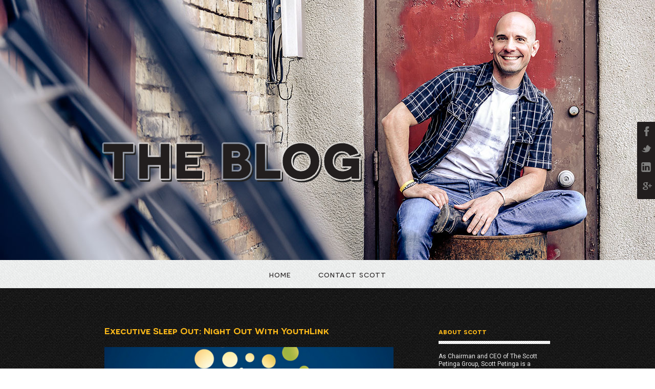

--- FILE ---
content_type: text/html; charset=UTF-8
request_url: http://scottpetinga.com/tag/youthlink/
body_size: 6177
content:
<!DOCTYPE html>
<!--[if IE 7]> <html class="ie7 oldie" lang="en-US"> <![endif]-->
<!--[if IE 8]> <html class="ie8 oldie" lang="en-US"> <![endif]-->
<!--[if IE 9]> <html class="ie9" lang="en-US"> <![endif]-->
<!--[if gt IE 9]><!--> <html lang="en-US"> <!--<![endif]-->
<head>
<!-- Google Tag Manager -->
<noscript><iframe src="//www.googletagmanager.com/ns.html?id=GTM-WNJW2R"
height="0" width="0" style="display:none;visibility:hidden"></iframe></noscript>
<script>(function(w,d,s,l,i){w[l]=w[l]||[];w[l].push({'gtm.start':
new Date().getTime(),event:'gtm.js'});var f=d.getElementsByTagName(s)[0],
j=d.createElement(s),dl=l!='dataLayer'?'&l='+l:'';j.async=true;j.src=
'//www.googletagmanager.com/gtm.js?id='+i+dl;f.parentNode.insertBefore(j,f);
})(window,document,'script','dataLayer','GTM-WNJW2R');</script>
<!-- End Google Tag Manager -->
	<meta charset="UTF-8">
	<meta name="viewport" content="width=device-width, initial-scale=1, maximum-scale=1, minimum-scale=1, user-scalable=no">
	<meta http-equiv="X-UA-Compatible" content="IE=edge,chrome=1">
	<meta name="format-detection" content="telephone=no">
	<link href='http://fonts.googleapis.com/css?family=Roboto:400' rel='stylesheet' type='text/css'>
	<link href='http://fonts.googleapis.com/css?family=Roboto:700' rel='stylesheet' type='text/css'>
	<link href='http://fonts.googleapis.com/css?family=Roboto+Condensed' rel='stylesheet' type='text/css'>
	<title>Tag Archive for &quot;Youthlink&quot;</title>
	<link rel="pingback" href="http://scottpetinga.com/xmlrpc.php" />
	<!--[if lt IE 9]>
		<script src="http://html5shiv.googlecode.com/svn/trunk/html5.js"></script>
	<![endif]-->
	
	<!-- This site is optimized with the Yoast SEO plugin v15.2 - https://yoast.com/wordpress/plugins/seo/ -->
	<meta name="robots" content="noindex, follow" />
	<meta property="og:locale" content="en_US" />
	<meta property="og:type" content="article" />
	<meta property="og:title" content="Youthlink Archives - Scott Petinga" />
	<meta property="og:url" content="http://scottpetinga.com/tag/youthlink/" />
	<meta property="og:site_name" content="Scott Petinga" />
	<script type="application/ld+json" class="yoast-schema-graph">{"@context":"https://schema.org","@graph":[{"@type":["Person","Organization"],"@id":"http://scottpetinga.com/#/schema/person/cdfdf5dd40525312eab72a67d02285dc","name":"Scott Petinga","image":{"@type":"ImageObject","@id":"http://scottpetinga.com/#personlogo","inLanguage":"en-US","url":"http://1.gravatar.com/avatar/1c527d54afa7f5a1088c70246ebbb6ed?s=96&d=mm&r=g","caption":"Scott Petinga"},"logo":{"@id":"http://scottpetinga.com/#personlogo"},"sameAs":["http://scottpetinga.com/","https://www.facebook.com/TheScottPetinga?ref=hl","https://twitter.com/scottpetinga"]},{"@type":"WebSite","@id":"http://scottpetinga.com/#website","url":"http://scottpetinga.com/","name":"Scott Petinga","description":"Personal Branding","publisher":{"@id":"http://scottpetinga.com/#/schema/person/cdfdf5dd40525312eab72a67d02285dc"},"potentialAction":[{"@type":"SearchAction","target":"http://scottpetinga.com/?s={search_term_string}","query-input":"required name=search_term_string"}],"inLanguage":"en-US"},{"@type":"CollectionPage","@id":"http://scottpetinga.com/tag/youthlink/#webpage","url":"http://scottpetinga.com/tag/youthlink/","name":"Youthlink Archives - Scott Petinga","isPartOf":{"@id":"http://scottpetinga.com/#website"},"inLanguage":"en-US","potentialAction":[{"@type":"ReadAction","target":["http://scottpetinga.com/tag/youthlink/"]}]}]}</script>
	<!-- / Yoast SEO plugin. -->


<link rel='dns-prefetch' href='//platform-api.sharethis.com' />
<link rel='dns-prefetch' href='//s.w.org' />
<link rel="alternate" type="application/rss+xml" title="Scott Petinga &raquo; Feed" href="http://scottpetinga.com/feed/" />
<link rel="alternate" type="application/rss+xml" title="Scott Petinga &raquo; Comments Feed" href="http://scottpetinga.com/comments/feed/" />
<link rel="alternate" type="application/rss+xml" title="Scott Petinga &raquo; Youthlink Tag Feed" href="http://scottpetinga.com/tag/youthlink/feed/" />
		<script type="text/javascript">
			window._wpemojiSettings = {"baseUrl":"https:\/\/s.w.org\/images\/core\/emoji\/13.0.0\/72x72\/","ext":".png","svgUrl":"https:\/\/s.w.org\/images\/core\/emoji\/13.0.0\/svg\/","svgExt":".svg","source":{"concatemoji":"http:\/\/scottpetinga.com\/wp-includes\/js\/wp-emoji-release.min.js?ver=5.5.1"}};
			!function(e,a,t){var r,n,o,i,p=a.createElement("canvas"),s=p.getContext&&p.getContext("2d");function c(e,t){var a=String.fromCharCode;s.clearRect(0,0,p.width,p.height),s.fillText(a.apply(this,e),0,0);var r=p.toDataURL();return s.clearRect(0,0,p.width,p.height),s.fillText(a.apply(this,t),0,0),r===p.toDataURL()}function l(e){if(!s||!s.fillText)return!1;switch(s.textBaseline="top",s.font="600 32px Arial",e){case"flag":return!c([127987,65039,8205,9895,65039],[127987,65039,8203,9895,65039])&&(!c([55356,56826,55356,56819],[55356,56826,8203,55356,56819])&&!c([55356,57332,56128,56423,56128,56418,56128,56421,56128,56430,56128,56423,56128,56447],[55356,57332,8203,56128,56423,8203,56128,56418,8203,56128,56421,8203,56128,56430,8203,56128,56423,8203,56128,56447]));case"emoji":return!c([55357,56424,8205,55356,57212],[55357,56424,8203,55356,57212])}return!1}function d(e){var t=a.createElement("script");t.src=e,t.defer=t.type="text/javascript",a.getElementsByTagName("head")[0].appendChild(t)}for(i=Array("flag","emoji"),t.supports={everything:!0,everythingExceptFlag:!0},o=0;o<i.length;o++)t.supports[i[o]]=l(i[o]),t.supports.everything=t.supports.everything&&t.supports[i[o]],"flag"!==i[o]&&(t.supports.everythingExceptFlag=t.supports.everythingExceptFlag&&t.supports[i[o]]);t.supports.everythingExceptFlag=t.supports.everythingExceptFlag&&!t.supports.flag,t.DOMReady=!1,t.readyCallback=function(){t.DOMReady=!0},t.supports.everything||(n=function(){t.readyCallback()},a.addEventListener?(a.addEventListener("DOMContentLoaded",n,!1),e.addEventListener("load",n,!1)):(e.attachEvent("onload",n),a.attachEvent("onreadystatechange",function(){"complete"===a.readyState&&t.readyCallback()})),(r=t.source||{}).concatemoji?d(r.concatemoji):r.wpemoji&&r.twemoji&&(d(r.twemoji),d(r.wpemoji)))}(window,document,window._wpemojiSettings);
		</script>
		<style type="text/css">
img.wp-smiley,
img.emoji {
	display: inline !important;
	border: none !important;
	box-shadow: none !important;
	height: 1em !important;
	width: 1em !important;
	margin: 0 .07em !important;
	vertical-align: -0.1em !important;
	background: none !important;
	padding: 0 !important;
}
</style>
	<link rel='stylesheet' id='wp-block-library-css'  href='http://scottpetinga.com/wp-includes/css/dist/block-library/style.min.css?ver=5.5.1' type='text/css' media='all' />
<link rel='stylesheet' id='am_fancybox_css-css'  href='http://scottpetinga.com/wp-content/themes/sppb/includes/js/fancybox/jquery.fancybox.css?ver=1.0' type='text/css' media='all' />
<link rel='stylesheet' id='am_style_css-css'  href='http://scottpetinga.com/wp-content/themes/sppb/style.css?ver=1.0' type='text/css' media='all' />
<script type='text/javascript' src='http://scottpetinga.com/wp-includes/js/jquery/jquery.js?ver=1.12.4-wp' id='jquery-core-js'></script>
<script type='text/javascript' src='//platform-api.sharethis.com/js/sharethis.js#product=ga&#038;property=5f91624292c7f70012688622' id='googleanalytics-platform-sharethis-js'></script>
<script type='text/javascript' src='https://js.stripe.com/v1/?ver=1.0' id='stripe-js-js'></script>
<script type='text/javascript' id='my-stripe-js-js-extra'>
/* <![CDATA[ */
var stripekey1 = "pk_live_BflmajCzVSLsyEmsS0R8hp8h";
var stripekey2 = "pk_live_WQfbGiNi7ETzJgHKrmscRYZm";
var stripekey3 = "";
var ajaxurl = "http:\/\/scottpetinga.com\/wp-admin\/admin-ajax.php";
/* ]]> */
</script>
<script type='text/javascript' src='http://scottpetinga.com/wp-content/plugins/my-stripe/js/my-stripe.js?ver=1.0' id='my-stripe-js-js'></script>
<link rel="https://api.w.org/" href="http://scottpetinga.com/wp-json/" /><link rel="alternate" type="application/json" href="http://scottpetinga.com/wp-json/wp/v2/tags/9" /><link rel="EditURI" type="application/rsd+xml" title="RSD" href="http://scottpetinga.com/xmlrpc.php?rsd" />
<link rel="wlwmanifest" type="application/wlwmanifest+xml" href="http://scottpetinga.com/wp-includes/wlwmanifest.xml" /> 
<meta name="generator" content="WordPress 5.5.1" />
<script type="text/javascript">var ajaxurl = "http://scottpetinga.com/wp-admin/admin-ajax.php";</script><link rel="icon" href="http://scottpetinga.com/wp-content/uploads/2015/01/ico-knowledge.png" sizes="32x32" />
<link rel="icon" href="http://scottpetinga.com/wp-content/uploads/2015/01/ico-knowledge.png" sizes="192x192" />
<link rel="apple-touch-icon" href="http://scottpetinga.com/wp-content/uploads/2015/01/ico-knowledge.png" />
<meta name="msapplication-TileImage" content="http://scottpetinga.com/wp-content/uploads/2015/01/ico-knowledge.png" />
</head>
<body class="archive tag tag-youthlink tag-9 chrome">
	
	<div class="social-side">
		<ul>
			<li class="facebook"><a target="_blank" href="https://www.facebook.com/TheScottPetinga"></a></li>			<li class="twitter"><a target="_blank" href="https://twitter.com/scottpetinga"></a></li>			
			<li class="linked-in"><a target="_blank" href="https://www.linkedin.com/in/scottpetinga"></a></li>			
			<li class="youtube"><a target="_blank" href="https://plus.google.com/u/1/+ScottPetinga1/posts"></a></li>		</ul>
	</div>
	
			<div class="features features-inners ">
		<div class="container">
			<h1>
								<img src="http://scottpetinga.com/wp-content/uploads/2014/08/pic_title_blog.png" alt="Executive Sleep Out: Night Out With YouthLink">
							</h1>
		</div>
		<!-- / container -->
	</div>
	
	<nav id="menu">
		<div class="container">
						<div class="menu-trigger"></div>
			<ul id="sf-menu" class="sf-menu"><li id="menu-item-16" class="menu-item menu-item-type-post_type menu-item-object-page menu-item-home menu-item-16"><a href="http://scottpetinga.com/">Home</a></li>
<li id="menu-item-21" class="menu-item menu-item-type-post_type menu-item-object-page menu-item-21"><a href="http://scottpetinga.com/contact-scott/">Contact Scott</a></li>
</ul>		</div>
		<!-- / container -->
	</nav>
	<!-- / navigation -->
	<div id="content">
		<div class="container">
			<div class="main-content">
								<section class="posts">
									<article class="post post-271 type-post status-publish format-standard has-post-thumbnail hentry category-philanthropy category-the-cause tag-awareness tag-executive-sleep-out tag-homelessness tag-night-out tag-youthlink" id="post-271">

		<h2><a href="http://scottpetinga.com/night-out/" rel="bookmark">Executive Sleep Out: Night Out With YouthLink</a></h2>
			<img width="565" height="300" src="http://scottpetinga.com/wp-content/uploads/2014/10/2.png" class="attachment-post-thumb size-post-thumb wp-post-image" alt="" loading="lazy" />	 
	<div class="post-info">
		<p>Date<span>October 13, 2014</span></p>
		<p>Tags<span><a href="http://scottpetinga.com/tag/awareness/" rel="tag">Awareness</a> | <a href="http://scottpetinga.com/tag/executive-sleep-out/" rel="tag">Executive Sleep Out</a> | <a href="http://scottpetinga.com/tag/homelessness/" rel="tag">Homelessness</a> | <a href="http://scottpetinga.com/tag/night-out/" rel="tag">Night Out</a> | <a href="http://scottpetinga.com/tag/youthlink/" rel="tag">Youthlink</a></span></p>		<p>Comments<span><a href="http://scottpetinga.com/night-out/#respond">0</a></span></p>
	</div>
	<div class="text">
						<p>As I sit and sometimes stand here underneath the cloud covered sky, I quickly realize how fucking lucky I am. I come home every night to a climate-controlled home, take a scorching hot shower and sleep on my pillow-top, <a href="http://www.sleepnumber.com/" target="_blank">Sleep Number bed</a>. I do this while countless youth roam the city in search of a nook to lay down in and food to eat, wondering what tomorrow will bring.</p>
<p> <a href="http://scottpetinga.com/night-out/#more-271" class="more-link">Read more</a></p>
		<div class="clear"></div>
			</div>
	<div class="clear"></div>
</article><!-- /post -->												
							</div>
			<aside id="sidebar">
	<div class="widgets">
		<div id="am_text-2" class="widget widget_text"><div class="widget_inner"><h3 class="widgettitle">about scott</h3>			<div class="textwidget">As Chairman and CEO of The Scott Petinga Group, Scott Petinga is a pioneer in developing businesses with lasting impact in the fields of communications, sustainable real estate, a business accelerator, and philanthropy.</div>
		</div></div><div id="categories-2" class="widget widget_categories"><div class="widget_inner"><h3 class="widgettitle">categories</h3>
			<ul>
					<li class="cat-item cat-item-123"><a href="http://scottpetinga.com/category/cancer/">Cancer</a> (1)
</li>
	<li class="cat-item cat-item-18"><a href="http://scottpetinga.com/category/interview/">Interview</a> (5)
</li>
	<li class="cat-item cat-item-26"><a href="http://scottpetinga.com/category/leadership-lessons/">Leadership Lessons</a> (8)
</li>
	<li class="cat-item cat-item-14"><a href="http://scottpetinga.com/category/management/">Management</a> (2)
</li>
	<li class="cat-item cat-item-28"><a href="http://scottpetinga.com/category/marketing/">Marketing</a> (3)
</li>
	<li class="cat-item cat-item-35"><a href="http://scottpetinga.com/category/personal-reflections/">Personal Reflections</a> (1)
</li>
	<li class="cat-item cat-item-43"><a href="http://scottpetinga.com/category/philanthropy/">Philanthropy</a> (7)
</li>
	<li class="cat-item cat-item-16"><a href="http://scottpetinga.com/category/radio-show/">Radio Show</a> (1)
</li>
	<li class="cat-item cat-item-7"><a href="http://scottpetinga.com/category/the-cause/">The Cause</a> (2)
</li>
	<li class="cat-item cat-item-141"><a href="http://scottpetinga.com/category/the-empire/">The Empire</a> (1)
</li>
	<li class="cat-item cat-item-5"><a href="http://scottpetinga.com/category/young-entrepreneur-council/">Young Entrepreneur Council</a> (1)
</li>
			</ul>

			</div></div><div id="tag_cloud-2" class="widget widget_tag_cloud"><div class="widget_inner"><h3 class="widgettitle">Tags</h3><div class="tagcloud"><a href="http://scottpetinga.com/tag/advertising/" class="tag-cloud-link tag-link-49 tag-link-position-1" style="font-size: 8pt;" aria-label="advertising (1 item)">advertising</a>
<a href="http://scottpetinga.com/tag/analytics/" class="tag-cloud-link tag-link-29 tag-link-position-2" style="font-size: 14pt;" aria-label="Analytics (3 items)">Analytics</a>
<a href="http://scottpetinga.com/tag/awareness/" class="tag-cloud-link tag-link-22 tag-link-position-3" style="font-size: 11.6pt;" aria-label="Awareness (2 items)">Awareness</a>
<a href="http://scottpetinga.com/tag/b-corporations/" class="tag-cloud-link tag-link-106 tag-link-position-4" style="font-size: 11.6pt;" aria-label="B Corporations (2 items)">B Corporations</a>
<a href="http://scottpetinga.com/tag/big-data/" class="tag-cloud-link tag-link-57 tag-link-position-5" style="font-size: 11.6pt;" aria-label="Big Data (2 items)">Big Data</a>
<a href="http://scottpetinga.com/tag/biz-journals/" class="tag-cloud-link tag-link-25 tag-link-position-6" style="font-size: 8pt;" aria-label="Biz Journals (1 item)">Biz Journals</a>
<a href="http://scottpetinga.com/tag/business/" class="tag-cloud-link tag-link-13 tag-link-position-7" style="font-size: 22pt;" aria-label="Business (9 items)">Business</a>
<a href="http://scottpetinga.com/tag/cancer/" class="tag-cloud-link tag-link-17 tag-link-position-8" style="font-size: 16pt;" aria-label="Cancer (4 items)">Cancer</a>
<a href="http://scottpetinga.com/tag/cancer-research/" class="tag-cloud-link tag-link-10 tag-link-position-9" style="font-size: 8pt;" aria-label="Cancer Research (1 item)">Cancer Research</a>
<a href="http://scottpetinga.com/tag/cancer-survivor/" class="tag-cloud-link tag-link-33 tag-link-position-10" style="font-size: 16pt;" aria-label="Cancer Survivor (4 items)">Cancer Survivor</a>
<a href="http://scottpetinga.com/tag/ceo/" class="tag-cloud-link tag-link-54 tag-link-position-11" style="font-size: 11.6pt;" aria-label="CEO (2 items)">CEO</a>
<a href="http://scottpetinga.com/tag/consumer-behavior/" class="tag-cloud-link tag-link-30 tag-link-position-12" style="font-size: 14pt;" aria-label="Consumer Behavior (3 items)">Consumer Behavior</a>
<a href="http://scottpetinga.com/tag/consumerism/" class="tag-cloud-link tag-link-56 tag-link-position-13" style="font-size: 8pt;" aria-label="Consumerism (1 item)">Consumerism</a>
<a href="http://scottpetinga.com/tag/content-marketing/" class="tag-cloud-link tag-link-31 tag-link-position-14" style="font-size: 8pt;" aria-label="Content Marketing (1 item)">Content Marketing</a>
<a href="http://scottpetinga.com/tag/correlation/" class="tag-cloud-link tag-link-58 tag-link-position-15" style="font-size: 8pt;" aria-label="correlation (1 item)">correlation</a>
<a href="http://scottpetinga.com/tag/entrepreneur/" class="tag-cloud-link tag-link-121 tag-link-position-16" style="font-size: 11.6pt;" aria-label="Entrepreneur (2 items)">Entrepreneur</a>
<a href="http://scottpetinga.com/tag/entrepreneurial-philanthropist/" class="tag-cloud-link tag-link-93 tag-link-position-17" style="font-size: 11.6pt;" aria-label="entrepreneurial philanthropist (2 items)">entrepreneurial philanthropist</a>
<a href="http://scottpetinga.com/tag/entrepreneurs/" class="tag-cloud-link tag-link-47 tag-link-position-18" style="font-size: 8pt;" aria-label="entrepreneurs (1 item)">entrepreneurs</a>
<a href="http://scottpetinga.com/tag/executive-sleep-out/" class="tag-cloud-link tag-link-23 tag-link-position-19" style="font-size: 8pt;" aria-label="Executive Sleep Out (1 item)">Executive Sleep Out</a>
<a href="http://scottpetinga.com/tag/experiencepros/" class="tag-cloud-link tag-link-24 tag-link-position-20" style="font-size: 8pt;" aria-label="ExperiencePros (1 item)">ExperiencePros</a>
<a href="http://scottpetinga.com/tag/failure/" class="tag-cloud-link tag-link-6 tag-link-position-21" style="font-size: 14pt;" aria-label="Failure (3 items)">Failure</a>
<a href="http://scottpetinga.com/tag/forbes/" class="tag-cloud-link tag-link-34 tag-link-position-22" style="font-size: 8pt;" aria-label="Forbes (1 item)">Forbes</a>
<a href="http://scottpetinga.com/tag/forrester-research/" class="tag-cloud-link tag-link-59 tag-link-position-23" style="font-size: 8pt;" aria-label="Forrester Research (1 item)">Forrester Research</a>
<a href="http://scottpetinga.com/tag/homelessness/" class="tag-cloud-link tag-link-21 tag-link-position-24" style="font-size: 8pt;" aria-label="Homelessness (1 item)">Homelessness</a>
<a href="http://scottpetinga.com/tag/interview/" class="tag-cloud-link tag-link-147 tag-link-position-25" style="font-size: 8pt;" aria-label="Interview (1 item)">Interview</a>
<a href="http://scottpetinga.com/tag/investment/" class="tag-cloud-link tag-link-45 tag-link-position-26" style="font-size: 8pt;" aria-label="investment (1 item)">investment</a>
<a href="http://scottpetinga.com/tag/leadership/" class="tag-cloud-link tag-link-27 tag-link-position-27" style="font-size: 17.6pt;" aria-label="Leadership (5 items)">Leadership</a>
<a href="http://scottpetinga.com/tag/leadership-lessons/" class="tag-cloud-link tag-link-148 tag-link-position-28" style="font-size: 16pt;" aria-label="Leadership Lessons (4 items)">Leadership Lessons</a>
<a href="http://scottpetinga.com/tag/loyalty/" class="tag-cloud-link tag-link-52 tag-link-position-29" style="font-size: 8pt;" aria-label="Loyalty (1 item)">Loyalty</a>
<a href="http://scottpetinga.com/tag/loyalty-marketing/" class="tag-cloud-link tag-link-51 tag-link-position-30" style="font-size: 8pt;" aria-label="Loyalty Marketing (1 item)">Loyalty Marketing</a>
<a href="http://scottpetinga.com/tag/management/" class="tag-cloud-link tag-link-146 tag-link-position-31" style="font-size: 16pt;" aria-label="Management (4 items)">Management</a>
<a href="http://scottpetinga.com/tag/management-advice/" class="tag-cloud-link tag-link-19 tag-link-position-32" style="font-size: 17.6pt;" aria-label="Management Advice (5 items)">Management Advice</a>
<a href="http://scottpetinga.com/tag/marines/" class="tag-cloud-link tag-link-48 tag-link-position-33" style="font-size: 11.6pt;" aria-label="Marines (2 items)">Marines</a>
<a href="http://scottpetinga.com/tag/marketing/" class="tag-cloud-link tag-link-149 tag-link-position-34" style="font-size: 16pt;" aria-label="Marketing (4 items)">Marketing</a>
<a href="http://scottpetinga.com/tag/night-out/" class="tag-cloud-link tag-link-8 tag-link-position-35" style="font-size: 8pt;" aria-label="Night Out (1 item)">Night Out</a>
<a href="http://scottpetinga.com/tag/philanthropy-2/" class="tag-cloud-link tag-link-44 tag-link-position-36" style="font-size: 19pt;" aria-label="philanthropy (6 items)">philanthropy</a>
<a href="http://scottpetinga.com/tag/pupjoy/" class="tag-cloud-link tag-link-115 tag-link-position-37" style="font-size: 11.6pt;" aria-label="PupJoy (2 items)">PupJoy</a>
<a href="http://scottpetinga.com/tag/risk-taking/" class="tag-cloud-link tag-link-32 tag-link-position-38" style="font-size: 11.6pt;" aria-label="Risk-Taking (2 items)">Risk-Taking</a>
<a href="http://scottpetinga.com/tag/roi/" class="tag-cloud-link tag-link-50 tag-link-position-39" style="font-size: 8pt;" aria-label="ROI (1 item)">ROI</a>
<a href="http://scottpetinga.com/tag/seo/" class="tag-cloud-link tag-link-55 tag-link-position-40" style="font-size: 8pt;" aria-label="SEO (1 item)">SEO</a>
<a href="http://scottpetinga.com/tag/socialpreneur/" class="tag-cloud-link tag-link-46 tag-link-position-41" style="font-size: 20pt;" aria-label="socialpreneur (7 items)">socialpreneur</a>
<a href="http://scottpetinga.com/tag/steven-blue/" class="tag-cloud-link tag-link-53 tag-link-position-42" style="font-size: 8pt;" aria-label="Steven Blue (1 item)">Steven Blue</a>
<a href="http://scottpetinga.com/tag/success/" class="tag-cloud-link tag-link-15 tag-link-position-43" style="font-size: 16pt;" aria-label="Success (4 items)">Success</a>
<a href="http://scottpetinga.com/tag/testicular-cancer/" class="tag-cloud-link tag-link-11 tag-link-position-44" style="font-size: 20pt;" aria-label="Testicular Cancer (7 items)">Testicular Cancer</a>
<a href="http://scottpetinga.com/tag/youthlink/" class="tag-cloud-link tag-link-9 tag-link-position-45" style="font-size: 8pt;" aria-label="Youthlink (1 item)">Youthlink</a></div>
</div></div>	</div>
</aside>
<!-- / sidebar -->		</div>
		<!-- / container -->
	
	</div>
	<!-- / content -->

	
	<footer id="footer">
		<div class="container">
			<p class="copy">&copy; 2026 Scott Petinga. All rights reserved.</p>
			<p class="phone">844-PETINGA</p>
		</div>
		<!-- / container -->
	</footer>
	<!-- / footer -->
	<script type='text/javascript' src='http://scottpetinga.com/wp-content/themes/sppb/includes/js/plugins.js?ver=1.0' id='am_plugins-js'></script>
<script type='text/javascript' src='http://scottpetinga.com/wp-content/themes/sppb/includes/js/placeholders.min.js?ver=1.0' id='am_placeholders-js'></script>
<script type='text/javascript' src='http://scottpetinga.com/wp-content/themes/sppb/includes/js/fancybox/jquery.fancybox.pack.js?ver=1.0' id='am_fancybox-js'></script>
<script type='text/javascript' src='http://scottpetinga.com/wp-content/themes/sppb/includes/js/sticky.js?ver=1.0' id='am_sticky-js'></script>
<script type='text/javascript' src='http://scottpetinga.com/wp-content/themes/sppb/includes/js/general.js?ver=1.0' id='am_general-js'></script>
<script type='text/javascript' src='http://scottpetinga.com/wp-includes/js/wp-embed.min.js?ver=5.5.1' id='wp-embed-js'></script>
</body>
</html>

--- FILE ---
content_type: text/css
request_url: http://scottpetinga.com/wp-content/themes/sppb/style.css?ver=1.0
body_size: 11202
content:
/*
Theme Name: SPPB
Theme URI: http://www.SPPB.com
Author: <a href="http://www.SPPB.com">SPPB</a>
Author URI: http://www.SPPB.com
Description: Designed by <a href="http://www.SPPB.com">SPPB</a>.
Version: 1.0
License: GNU General Public License v2 or later
License URI: http://www.gnu.org/licenses/gpl-2.0.html
Tags: white, light
Text Domain: am
*/
html, body, div, span, applet, object, iframe,
h1, h2, h3, h4, h5, h6, p, blockquote, pre,
a, abbr, acronym, address, big, cite, code,
del, dfn, em, img, ins, kbd, q, s, samp,
small, strike, strong, sub, sup, tt, var,
b, u, i, center,
dl, dt, dd, ol, ul, li,
fieldset, form, label, legend,
table, caption, tbody, tfoot, thead, tr, th, td,
article, aside, canvas, details, figcaption, figure, 
footer, header, hgroup, menu, nav, section, summary,
time, mark, audio, video {
	margin: 0;
	padding: 0;
	border: 0;
	font-size: 100%;
	font: inherit;
	vertical-align: baseline;
}

*, *:before, *:after {
	-moz-box-sizing: border-box;
	-webkit-box-sizing: border-box;
	box-sizing: border-box;
}

article, aside, details, figcaption, figure, 
footer, header, hgroup, menu, nav, section {
	display: block;
}

img {
	vertical-align: middle;
}

ol, ul {
	list-style: none;
}

blockquote, q {
	quotes: none;
}

blockquote:before, blockquote:after,
q:before, q:after {
	content: '';
	content: none;
}

table {
	border-collapse: collapse;
	border-spacing: 0;
}

a[href], label[for], select, 
input[type=checkbox], input[type=radio] {
	cursor: pointer;
}

button, input[type=button], input[type=image], 
input[type=reset], input[type=submit] {
	padding: 0;
	overflow: visible;
	cursor: pointer;
}

button::-moz-focus-inner, 
input[type=button]::-moz-focus-inner, 
input[type=image]::-moz-focus-inner, 
input[type=reset]::-moz-focus-inner, 
input[type=submit]::-moz-focus-inner {
	border: 0;
}

.hide {
	position: absolute !important;
	left: -9999em !important;
}

.clearfix:after {
	content: "";
	display: block;
	clear: both;
}

h1, h2, h3, h4, h5, h6 {
	font-weight: normal;
}

strong {
	font-weight: bold;
}

em {
	font-style: italic;
}

del {
	text-decoration: line-through;
}

th, td {
	vertical-align: top;
}

th {
	font-weight: normal;
	text-align: left;
}

address, cite, dfn {
	font-style: normal;
}

abbr, acronym {
	border-bottom: 1px dotted #999;
	cursor: help;
}

sub, 
sup {
	position: relative;
	font-size: 75%;
	line-height: 0;
}

sup {
	top: -0.5em;
}

sub {
	bottom: -0.25em;
}

textarea {
	 overflow: auto;
}


/* Normalized Styles
------------------------------------------------------------------------------*/

body {
	font: 12px/18px 'Roboto', sans-serif;
	color: #221e1e;
	background: #fff;
	min-width: 320px;
}

input[type=reset], input[type=button], input[type=submit], button, .btn, a.btn {
	border: 1px solid #000;
	border-radius: 3px;
	background-color: #f9b719;
	color: #211e1d;
	font-family: 'Roboto Condensed', sans-serif;
	font-size: 18px;
	padding: 0 30px;
	line-height: 38px;
	height: 38px;
}

input[type=reset]:hover, input[type=button]:hover, input[type=submit]:hover, button:hover, .btn:hover, a.btn:hover{
	text-decoration: none!important;
	background: #fbc032;
}

input[type=tel], input[type=url], input[type=password], input[type=text], input[type=email], textarea{
	outline: none;
	font-family: Arial, Helvetica, sans-serif;
	color: #ebebeb;
	font-size: 18px;
	padding: 11px 15px 11px 53px;
	font-family: 'Titillium Web', sans-serif;
	border: none;
	background: none;
	width: 100%;
}


.entry input[type=tel], .entry input[type=url], .entry input[type=password], .entry input[type=text], .entry input[type=email], .entry textarea{
     border: 1px solid #ffffff;
     padding-left: 15px;
}

input::-webkit-input-placeholder,
textarea::-webkit-input-placeholder {
	color: #ebebeb;
}
input::-moz-placeholder,
textarea::-moz-placeholder {
	color: #ebebeb;
}

textarea {
	line-height: 27px;
	padding: 15px 15px 11px 53px;
	height: 100%;
	resize: none;
	color: #ebebeb;
}

a, a:focus, a:active {
	text-decoration: none;
	color: #fab819;
}

a:hover {
	text-decoration: underline;
}


/* Container
------------------------------------------------------------------------------*/

.container {
	position: relative;
	max-width: 1000px;
	margin: 0 auto;
}
.container:after {
    content:'';
    display:block;
    clear:both;
}
.social-side {
	position: fixed;
	right: 0;
	top: 238px;
	overflow: hidden;
	border-radius: 2px 0 0 2px;
	z-index: 999;
}

.social-side a {
	display: block;
	height: 35px;
	width: 35px;
	background: #221e1e url(images/ico_social_side.png) no-repeat 8px 9px;
}

.social-side .youtube a {
	height: 46px;
}

.social-side .twitter a {
	background-position: 8px -26px;
}

.social-side .linked-in a {
	background-position: 8px -61px;
}

.social-side .youtube a {
	background-position: 8px -96px;
}

.social-side a:hover {
	background-color: #fab819;
	background-position: -27px 9px;
}

.social-side .twitter a:hover {
	background-position: -27px -26px;
}

.social-side .linked-in a:hover {
	background-position: -27px -61px;
}

.social-side .youtube a:hover {
	background-position: -27px -96px;
}

/* features
------------------------------------------------------------------------------*/

.features {
	background: url(images/bg_features.jpg) no-repeat 50% 0;
	height: 508px;
	background-size: cover;
}

.features h1 {
	padding: 257px 0 0 59px;
}

.features-inners h1{
	font-size: 90px;
	line-height: normal;
	text-transform: uppercase;
	font-weight: bold;
	text-shadow: 2px 0 0 #fff, -2px 0 0 #fff, 0 2px 0 #fff, 0 -2px 0 #fff, 1px 1px #fff, -1px -1px 0 #fff, 1px -1px 0 #fff, -1px 1px 0 #fff;
}

.features h1 img {
	max-width: 100%;
}

.features.type-2 {
	background-image: url(images/bg_features_2.jpg);
	background-position: 50% 0;
}

.features.type-2 h1 {
	padding: 367px 0 0 63px;
}

.features.type-3 {
	background-image: url(images/bg_features_3.jpg);
	background-position: 50% 0;
}

.features.type-3 h1 {
	padding: 225px 0 0 14px;
}

.features.type-4 {
	background-image: url(images/bg_features_4.jpg);
	background-position: 50% 0;
}

.features.type-4 h1 {
	padding: 360px 69px 0 0;
	float: right;
}

.features.type-5 {
	position: relative;
	z-index: 9;
	height: 666px;
	margin-top: -94px;
	background-position: 50% 0;
	background-image: url(images/bg_features_5.png);
	overflow: hidden;
}

.features.type-5 h1 {
	background: url(images/ico_quote_2.png) no-repeat 65px 0;
	margin-top: 281px;
	padding: 55px 0 0 110px;
	letter-spacing: -1px;
	color: #fff;
	font-family: 'Novecentosanswide';
	font-size: 72px;
	font-weight: 900;
	line-height: 66px;
	text-shadow: 1px 5px 5px rgba(0,0,0,.75);
}

.features.type-5 h1 span span {
	color: #fab819;
}

/* logos
------------------------------------------------------------------------------*/

.logos {
	width: 100%;
	position: relative;
	z-index: 10;
	height: 0;
}
.logos.logos-3 {height: auto;}
.logos .holder {
	margin-top: -31px;
	border-radius: 10px;
	background-color: #fff;
	border: 1px solid #221e1e;
	box-shadow: 1px 3px 5px 0 rgba(0,0,0,.2);
	font-size: 18px;
	font-family: 'Roboto Condensed', sans-serif;
	font-weight: 700;
	font-stretch: condensed;
	color: #7f7f7e;
	text-transform: uppercase;
	margin-left: 37px;
	margin-right: 34px;
	overflow: hidden;
	line-height: 48px;
	padding: 0 0 0 16px;
	letter-spacing: 1px;
}

.logos-2 .holder {
	line-height: 58px;
	padding: 2px 0 0 23px;
	margin-right: 43px;
}

.logos .holder p {
	float: left;
}

.logos .holder ul {
	float: left;
	margin-top: -1px;
	margin-right: -100px;
}

.logos-2 .holder ul {
	margin-top: -4px;
}

.logos .holder ul li {
	float: left;
	padding: 0 0 0 10px;
}

.logos-2 .holder ul li {
	float: left;
	padding: 0 0 0 10px;
}

/* slider
------------------------------------------------------------------------------*/

.slider {
	background: url(images/bg_texture.png);
	font-size: 28px;
	color: #fff;
	line-height: 34px;
	text-align: center;
	padding: 37px 0 39px 0;
}

.slider p {
	font-size: 20px;
	line-height: 26px;
	padding-top: 16px;
	padding-bottom: 15px;
	letter-spacing: 0.5px;
	font-family: 'Titillium Web', sans-serif;
}

.slider .bx-controls-direction {
	display: none;
}

.slider .bx-pager {
	padding: 20px 0 0 0;
}

.slider .bx-pager-item {
	display: inline-block;
	margin: 0 4px;
}

.slider .bx-pager-item a {
	height: 11px;
	width: 11px;
	display: block;
	border-radius: 50px;
	border: 1px solid #fff;
	text-indent: -999em;
	text-align: left;
}

.slider .bx-pager-item a.active,
.slider .bx-pager-item a:hover {
	background: #fff;
}

/* home-items
------------------------------------------------------------------------------*/

.home-items {
	background: url(images/bg_light.jpg) no-repeat 50% 50%;
	background-size: cover;
	margin-top: 31px;
	overflow: hidden;
}

.home-items section {
	padding-left: 42px;
	padding-top: 110px;
}

.home-items article {
	width: 531px;
	margin-bottom: 70px;
	background: url(images/bg_box_1.png) no-repeat;
	position: relative;
	padding: 42px 25px 28px 25px;
	font-size: 18px;
	line-height: 27px;
	font-weight: 700;
}

.home-items .item-2 {
	background: url(images/bg_box_2.png) no-repeat;
	min-height: 194px;
	padding: 40px 25px 0 25px;
	margin-bottom: 64px;
}

.home-items .item-3 {
	background: url(images/bg_box_3.png) no-repeat;
	min-height: 138px;
	padding: 38px 25px 0 31px;
	margin-bottom: 44px;
}

.home-items article p span {
	color: #ebebeb;
	font-style: italic;
}

.home-items article .btn {
	position: absolute;
	top: -19px;
	right: 14px;
	font-weight: bold;
	width: 163px;
	display: block;
	padding: 0;
	text-align: center;
}

.home-items article h3 {
	font-size: 28px;
	line-height: 58px;
	color: #221e1e;
	font-family: 'Novecentosanswide';
	font-weight: 700;
	text-transform: uppercase;
	position: absolute;
	top: -31px;
	left: 21px;
	padding-left: 44px;
	letter-spacing: 0.5px;
	background: url(images/ico_empire.png) no-repeat 0 5px;
}

.home-items .item-2 h3 {
	top: -16px;
	left: 21px;
	padding-left: 48px;
	background: url(images/ico_senate.png) no-repeat 8px 3px;
}

.home-items .item-3 h3 {
	top: -29px;
	background: url(images/ico_cause.png) no-repeat 4px 0px;
}

.home-items article h3 span {
	color: #ebebeb;
}

/* blockquote
------------------------------------------------------------------------------*/

.blockquote {
	background: url(images/bg_texture.png);
}

.blockquote h3 {
	padding: 35px 60px 41px 152px;
	font-size: 24px;
	line-height: 36px;
	margin-left: 37px;
	background: url(images/ico_quote.png) no-repeat 0 41px;
	color: #fff;
	text-transform: uppercase;
	font-family: 'Novecentosanswide';
}

.blockquote h3 span {
	letter-spacing: 3px;
	text-decoration: underline;
	color: #fab819;
}

.blockquote h3 span {
	letter-spacing: 2px;
}

/* about
------------------------------------------------------------------------------*/

.about {
	position: relative;
	overflow: hidden;
	background: #ebebeb;
	padding: 69px 0 0 0;
}

.about .entry {
	width: 50%;
	float: right;
	padding-left: 4px;
}

.about .photo {
	position: absolute;
	top: 0;
	left: 0;
	right: 53.2%;
	bottom: 0;
	background: url(images/bg_about.jpg) no-repeat 100% 0;
	background-size: cover;
}

/* Navigation
------------------------------------------------------------------------------*/

#logo {
	width: 323px;
	height: 85px;
	display: block;
	cursor: pointer;
	margin: 13px auto 16px;
	text-indent: -9999em;
	background: url(images/logo.png) no-repeat;
}

#menu {
	text-align: center;
	background: url(images/bg_menu.png);
	padding: 12px 0 8px 0;
}

#menu.space {
	padding: 12px 0 100px 0;
}

#menu li {
	display: inline-block;
	padding: 0 9px;
	text-transform: lowercase;
	margin:0 5px;
}

#menu li a {
	padding: 0 9px;
	height: 35px;
	display: block;
	border-radius: 5px;
	border: 2px solid transparent;
	font-family: 'Novecentosanswide';
	color: #221e1e;
	font-size: 16px;
	line-height: 28px;
	letter-spacing: 1px;
}

#menu li.current_page_ancestor >a,
#menu li.current_page_parent >a,
#menu li.current_page_item >a,

#menu li.current-menu-ancestor >a,
#menu li.current-menu-parent >a,
#menu li.current-menu-item >a,

#menu li.current-page-ancestor >a,
#menu li.current-page-parent >a,
#menu li.current-page-item >a,
#menu li a:hover,
#menu .current a {
	border: 2px solid #fbc900;
	text-decoration: none;
}
#menu li.current_page_ancestor >a,
#menu li.current_page_parent >a,
#menu li.current_page_item >a,

#menu li.current-menu-ancestor >a,
#menu li.current-menu-parent >a,
#menu li.current-menu-item >a,

#menu li.current-page-ancestor >a,
#menu li.current-page-parent >a,
#menu li.current-page-item >a,
#menu .current a {font-weight: 700;}


/* Content
------------------------------------------------------------------------------*/

#content {
	background: url(images/bg_texture.png);
	overflow: hidden;
	padding: 71px 0 0 0;
}

.join {
	background: url(images/bg_join.jpg) no-repeat 100% 0;
	background-size: cover;
	overflow: hidden;
	padding-bottom: 31px;
}

.join.space, .page-template-page-templateshome-php .join {
	margin-top: 31px;
	padding-top: 2px;
	padding-bottom: 31px;
}

.join .holder {
	padding: 57px 0 0 64px;
}

.join .holder h2 {
	font-size: 33px;
	line-height: 38px;
	color: #221e1e;
	font-weight: 900;
	padding-bottom: 7px;
}

.join .holder h3 {
	font-size: 24px;
	line-height: 28px;
	color: #7f7f7e;
	font-family: 'Roboto Condensed', sans-serif;
	font-stretch: condensed;
	padding-bottom: 26px;
}

.join .holder fieldset {
	height: 56px;
	width: 217px;
	margin-right: 10px;
	float: left;
	border: 1px solid #221e1e;
	line-height: 58px;
}

.join .holder fieldset.error {
	border: 1px solid #ff0000;
}

.join .holder input {
	color: #7f7f7e;
	font-stretch: condensed;
	font-family: 'Roboto Condensed', sans-serif;
}

.join .holder input::-webkit-input-placeholder {
	color: #7f7f7e;
}
.join .holder input::-moz-placeholder {
	color: #7f7f7e;
}

.join .holder fieldset.mail-2 {
	width: 224px;
	background: url(images/ico_mail_2.png) no-repeat 19px 18px;
}

.join .holder fieldset.name-2 {
	background: url(images/ico_person_2.png) no-repeat 18px 14px;
}

.join .holder .btn {
	float: left;
	padding: 0 9px;
	height: 58px;
	margin: -1px 0 0 -1px;
}

#content.empire {
	background: url(images/bg_texture.png);
}
#content-inner{
	padding: 63px 0 0 0;
	background: url(images/bg_empire.jpg) no-repeat 50% 0%;
}

.main-content {
	float: left;
	width: 100%;
	padding-left: 64px;
	padding-right: 369px;
}

.full .main-content{
	padding-right: 64px;
}

.tabs {
	padding: 5px 331px 43px 62px;
	position: relative;
}

.tabs:after {
	content:'';
	display:table;
	clear:both;
}

.tabs .menu-bar {
	text-align: center;
	position: relative;
	float:left;
}

.tabs .menu-bar a {
	outline: none;
}

.tabs .menu-bar:after {
	background: #393939;
	top: 8px;
	width: 1px;
	right: -26px;
	bottom: 19px;
	content: "";
	position: absolute;
}

.tabs .menu-bar li {
	display: inline-block;
	margin: 0 -2px 0 -1px;
}

.tabs .menu-bar img{
	border-radius: 50%;
}
.tabs .menu-description img {border-radius: 0;} 
.tabs .menu-bar a {
	display: block;
	position: relative;
}
.tabs .menu-bar a.hover_a {text-decoration: none;}
.tabs .menu-bar .hover {
	display: none;
	position: absolute;
	top: 2.5%;
	left: 2.5%;
	bottom: 2.5%;
	right: 2.5%;
	display: none;
	border: 4px solid #fab819;
	border-radius: 500px;
	background: url(images/bg_menu.png);
	color: #221e1e;
	font-weight: 500;
	text-transform: uppercase;
	font-size: 16px;
	line-height: 24px;
	font-family: 'Novecentosanswide';
	font-weight: bold;
	padding: 0 30px;
}

.tabs .menu-bar .hover.space {
	padding: 0 5px;
}

.tabs .menu-bar .ui-state-active a .hover,
.tabs .menu-bar a.hover_a .hover {
	display: block;
}

.tabs .menu-bar a .hover>span {
	display: table;
	vertical-align: middle;
	height: 100%;
	width: 100%;
}

.tabs .menu-bar a .hover>span>span {
	display: table-cell;
	vertical-align: middle;
}

.tabs .tabs-info {
	position: absolute;
	top: 29px;
	right: 70px;
	width: 190px;
	display: none;
	color: #fff;
	font-size: 14px;
	line-height: 24px;
	color: #ebebeb;
}
.tabs #tab-1 {display: block;}
.tabs .tabs-info.note {
	display: none;
	padding: 21px 0 0 34px;
	width: 199px;
	background: url(images/bg_arrow.png) no-repeat 0 23px;
}

.tabs .tabs-info p {
	padding-bottom: 24px;
}
.tabs .tabs-info h3 {
	font-size: 18px;
	line-height: 20px;
	font-weight: 700;
	text-transform: uppercase;
}
.tabs .tabs-info p em,
.tabs .tabs-info p span {
	color: #fab819;
}

.tabs .tabs-info a {
	color: #fab819;
	text-decoration: underline;
}

.tabs .tabs-info a:hover {
	text-decoration: none;
}
.circle-info {padding: 0 0 20px;}
.menu-circle {
	margin-left: -3%;
	position: relative;
	z-index: 200;
}
.menu-circle li {
	width: 202px;
	display: inline-block;
	margin-left: 2.5%;
	cursor: pointer;
	position: relative;
	padding: 0 0 40px;
	vertical-align: middle;
	box-sizing: border-box;-webkit-box-sizing: border-box; -moz-box-sizing: border-box;
}
/*.menu-circle a {
	display: block;
	position: relative;
	z-index: 101;
}*/
.circle-info .heading {margin: 0 0 25px;}
.menu-circle .circle-hidden {
	position: absolute;
	width: 100%;
	min-height: 100%;
	top: -20px;
	font-size: 14px;
	left: 0;
	padding: 10px 10px 35px;
	color: #fff;
	display: none;
	z-index: 100;
	text-align: left;
	background-color: rgba(34, 30, 30, 0.8);
	box-sizing: border-box;-webkit-box-sizing: border-box; -moz-box-sizing: border-box;
}
.menu-circle .circle-hidden:hover {text-decoration: none;}
.circle-hidden h3 {
	font-size: 16px;
	color: #fab819;
	margin:0 0 30px;
	text-transform: uppercase;
	font-family: 'Novecentosanswide';
	font-weight: bold;
}
.senate {
	padding: 0 66px 59px 66px;
	overflow: hidden;
	margin-top: -14px;
}

.senate h2 {
	font-size: 28px;
	line-height: 46px;
	color: #ebebeb;
	letter-spacing: 2.5px;
	text-align: center;
	padding-bottom: 72px;
}

.senate h2 span {
	text-transform: uppercase;
}

.senate h2 span,
.senate h2 em {
	font-weight: 500;
	color: #fab819;
}

.senate section {
	overflow: hidden;
	text-align: center;
	margin: 0 -40px 0 -44px;
	padding-bottom: 66px;
}

.senate section article {
	padding: 0 40px;
	float: left;
	font-size: 18px;
	line-height: 27px;
	color: #7f7f7e;
	border-left: 1px solid #303030;
}

.senate section article:hover{
	color: #fab819;
}

.senate section article:first-child {
	border-left: none;
}

.senate section .col-1 {
	width: 340px;
}

.senate section .col-2 {
	padding: 0 30px;
	width: 300px;
}

.senate section .col-3 {
	width: 290px;
	padding: 0 30px;
}

.senate section article a {
	color: #7f7f7e;
	font-weight: 500;
	letter-spacing: 2px;
	display: block;
}

.senate section article a:hover {
	color: #fab819;
	text-decoration: none;
}

.senate section article img {
	display: block;
	margin: 0 auto 27px;
}

.senate .requirements {
	border-top: 1px solid #4f4f4f;
	border-bottom: 1px solid #4f4f4f;
	padding-bottom: 31px;
}

.senate .requirements h2 {
	text-align: left;
	color: #fab819;
	text-transform: uppercase;
	padding: 26px 0 21px 0;
}

.senate .requirements li {
	padding-right: 80px;
	padding-left: 111px;
	padding-bottom: 10px;
}

.senate .requirements li span {
	position: relative;
	padding-left: 31px;
	font-size: 18px;
	line-height: 26px;
	color: #7f7f7e;
	display: block;
	font-weight: 500;
}

.senate .requirements li:hover span{
	color: #fab819;
}

.senate .requirements li a:hover {
	color: #fab819;
	text-decoration: none;
}

.senate .requirements li span:after {
	position: absolute;
	top: 7px;
	left: 0;
	content: "";
	width: 0;
	height: 0;
	border-style: solid;
	border-width: 6.5px 0 6.5px 10px;
	border-color: transparent transparent transparent #fab619;
}

.senate .form {
	padding: 0 136px 0 125px;
}

.senate .form h3 {
	font-size: 18px;
	line-height: 24px;
	text-align: center;
	color: #ebebeb;
	text-transform: uppercase;
	padding: 35px 0 22px;
}

.senate .form fieldset {
	height: 56px;
	margin-bottom: 14px;
}

.senate .form h3 span {
	color: #fab819;
}

.senate .form .note {
	font-size: 18px;
	line-height: 22px;
	color: #7f7f7e;
	font-style: italic;
	padding: 25px 0 25px 0;
	letter-spacing: 0.5px;
}

.senate .form .cols-3 {
	overflow: hidden;
	margin-right: -22px;
}

.senate .form .cols-3>div {
	width: 33.33%;
	padding-right: 22px;
	float: left;
}

.senate .form .cols-3>div {
	width: 33.33%;
	padding-right: 22px;
	float: left;
}

.senate .form label {
	font-size: 14px;
	line-height: 18px;
	color: #ebebeb;
	padding-bottom: 10px;
	display: block;
}

.senate .form .checkbox {
	border: 1px solid #ebebeb;
	display: block;
	padding: 0 50px 0 25px;
	height: 56px;
	line-height: 54px;
	color: #ebebeb;
	font-size: 17px;
	border-radius: 2px;
	margin-bottom: 14px;
	position: relative;
}

.senate .form .checkbox:after {
	position: absolute;
	background: url(images/ico_checkbox.png) no-repeat 0 -22px;
	height: 22px;
	width: 22px;
	top: 15px;
	right: 18px;
	content: "";
}

.senate .form .checkbox.checked:after {
	background-position: 0 0;
}

.contacts {
	padding: 0 66px 59px 66px;
	overflow: hidden;
}

.contacts h2 {
	font-size: 28px;
	line-height: 46px;
	color: #ebebeb;
	letter-spacing: 3px;
	text-align: center;
	padding-bottom: 42px;
	border-bottom: 1px solid #585858;
	margin-bottom: 46px;
}

.contacts h2 a {
	text-decoration: underline;
}

.contacts h2 a:hover {
	text-decoration: none;
}

.contacts form {
	overflow: hidden;
	width: 68.8%;
	float: left;
	padding-right: 4.5%;
}

.contacts .left-side {
	float: left;
	width: 42.2%;
}

.contacts .comments {
	float: right;
	width: 55%;
	height: 201px;
}

form fieldset {
	border: 1px solid #ebebeb;
	width: 100%;
	height: 55px;
	margin-bottom: 18px;
	line-height: 23px;
	background: url(images/ico_person.png) no-repeat 15px 14px;
}

form fieldset.error {
	border: 1px solid #ff0000;
}

.msg{
	color: #fab819;
	font-size: 18px;
	line-height: 1.4em;
	margin-bottom: 20px;
}

form fieldset.email {
	background: url(images/ico_mail.png) no-repeat 15px 17px;
}

form fieldset.phone {
	background: url(images/ico_phone_2.png) no-repeat 17px 12px;
}

form fieldset.comments {
	background: url(images/ico_person.png) no-repeat 15px 16px;
}

.senate form .yec {
	height: 183px;
}

.senate form .yec textarea {
	padding-top: 13px;
}

.senate form .yec {
	background: url(images/ico_yec.png) no-repeat 20px 16px;
}

.senate form fieldset {
	background-position: 19px 14px;
}

.senate form fieldset.email {
	background-position: 19px 17px;
}

.senate form fieldset.phone {
	background-position: 21px 12px;
}

.senate form fieldset.comments {
	background-position: 19px 16px;
}

form fieldset.company {
	background: url(images/ico_company.png) no-repeat 23px 10px;
}

.contacts .btn {
	float: right;
	margin: -1px -1px 0 0;
}

.contacts h2 span{
	text-decoration: underline;
	color: #fab819;
	font-weight: bold;
}

.senate .btn {
	float: none;
	width: 100%;
	margin: -1px 0 0 0;
	height: 58px;
	line-height: 56px;
	display: block;
}

.contacts .download-bar {
	float: right;
	width: 31.2%;
	border-left: 1px solid #343434;
	padding-left: 40px;
}

.contacts .download-bar h3 {
	color: #f9b719;
	font-size: 24px;
	line-height: 27px;
	padding: 8px 0;
	letter-spacing: 2px;
	padding-bottom: 19px;
	font-weight: bold;
}

.contacts .download-bar ul {
	margin-left: -5px;
	margin-bottom: -12px;
}

.contacts .download-bar li a {
	padding-left: 58px;
	font-size: 18px;
	line-height: 34px;
	color: #7f7f7e;
	display: block;
	padding-top: 3px;
	padding-bottom: 15px;
	margin-bottom: 10px;
	font-weight: bold;
	letter-spacing: 1.5px;
	background: url(images/ico_download.png) no-repeat 2px 7px;
}
.contacts .download-bar li a:hover {
	text-decoration: none;
	color: #fbc032;
	background-position: 2px -170px;
}
.contacts .download-bar .doc a {
	background-position: 2px -55px;
}
.contacts .download-bar .doc a:hover {background-position: 2px -232px;}
.contacts .download-bar .media a {
	background-position: 2px -117px;
}
.contacts .download-bar .media a:hover {background-position: 2px -294px}
.posts {
	color: #ebebeb;
	padding-bottom: 5px;
}

.posts article {
	position: relative;
	padding-bottom: 25px;
	margin-bottom: 43px;
}

.posts article:after {
	position: absolute;
	content: "";
	left: 0;
	right: 0;
	bottom: 0;
	background: url(images/bg_divider.png);
	height: 6px;
}

.posts h2 {
	color: #f9b719;
	font-family: 'Novecentosanswide';
	font-size: 18px;
	font-weight: 700;
	line-height: 24px;
	padding-bottom: 20px;
}

.posts img {
	margin: 0 0 28px 0;
}

.posts .post-info {
	float: left;
	width: 150px;
	font-weight: bold;
	text-transform: uppercase;
	line-height: 20px;
	margin: -4px 0 0 0;
}

.posts p {
	padding-bottom: 10px;
}

.posts .post-info span {
	display: block;
	font-weight: normal;
	text-transform: none;
	color: #fab819;
}

.posts .post-info span a {
	color: #fab819;
}

.posts .text {
	overflow: hidden;
}

.posts .text p {
	padding-bottom: 18px;
}

.pagination {
	padding-bottom: 49px;
	overflow: hidden;
}

.pagination li {
	float: left;
	margin-right: 7px;
}

.pagination a.page-numbers, .pagination .current {
	height: 5px;
	width: 23px;
	display: block;
	background: #9a9a9a;
	text-indent: -9999em;
}

.pagination .current,
.pagination a:hover {
	background: #e8e6e6;
}

/* Sidebar
------------------------------------------------------------------------------*/

#sidebar {
	float: right;
	width: 283px;
	padding-right: 65px;
	padding-top: 4px;
	margin-left: -283px;
	padding-bottom: 30px;
}

#sidebar h3 {
	color: #f9b719;
	font-family: 'Novecentosanswide';
	font-size: 14px;
	font-weight: 700;
	line-height: 20px;
	padding-bottom: 14px;
	position: relative;
	margin-bottom: 17px;
}

#sidebar h3:after {
	position: absolute;
	content: "";
	left: 0;
	right: 0;
	bottom: 0;
	background: url(images/bg_divider.png);
	height: 6px;
}

#sidebar .widget {
	font-size: 12px;
	line-height: 15px;
	color: #ebebeb;
	padding-bottom: 20px;
}

#sidebar .widget a {
	color: #ebebeb;
}
#sidebar .widget a:hover {
	color: #fab819;
}
textarea:focus::-webkit-input-placeholder, input:focus::-webkit-input-placeholder  { 
    opacity: 0;
}
textarea:focus::-moz-placeholder, input:focus::-moz-placeholder  { 
    opacity: 0;
}
textarea:focus:-ms-placeholder, input:focus:-ms-placeholder  { 
    opacity: 0;
}

/* Footer
------------------------------------------------------------------------------*/

#footer {
	clear: both;
	background: url(images/bg_footer.png);
	font-size: 18px;
	line-height: 22px;
	overflow: hidden;
	color: #ebebeb;
}

#footer a {
	color: #ebebeb;
}

#footer .copy {
	padding: 26px 0 24px 0;
	float: left;
}

#footer .phone {
	float: right;
	font-size: 21px;
	font-family: 'Roboto Condensed', sans-serif;
	font-stretch: condensed;
	padding: 29px 0 21px 38px;
	background: url(images/ico_phone.png) no-repeat 0 27px;
}

.textwidget p {
	padding: 0 0 10px 0;
}


/*----------------------------------the cause page--------------------------------------------*/
.page-cause .features h1{ padding-left:30px;}

.logos-3 ul li{ margin:0 10px;}

.blockquote2{position:relative;}
.blockquote2 h3{ font-weight:700; padding-bottom:70px; padding-top:45px; color:#e5e5e5;}
.blockquote2 h3 i{color:#fab819;}

.intro_holder{ width:100%; background:#ebebeb; margin-top:-200px; padding:200px 0 0;}
	.heart_holder{ max-width:900px; overflow:hidden; position:relative; font-size:18px; color:#7f7f7e; font-family: 'Roboto Condensed', sans-serif; line-height:155%; padding:20px 0; margin:0 auto;}
		.heart_img{ position:absolute; width:650px; height:751px; top:0; left:170px;}
		.heart_img img{ width:100%;}
		.btn_donate, .stripe-button-el{ display:inline-block; width:104px; height:37px; background:url(images/btn_donate.png) 0 0 no-repeat;}
		.btn_donate:hover{
			opacity: 0.9;
		}
		
		.heart_col1{ float:left; width:278px; margin-left:18px;}
		.heart_col1	.heart_cont1{ width:220px; padding-top:60px; margin-bottom:60px;}
			.heart_cont1 p strong{ font-weight:700;}
		
		.heart_col2{ float:right; width:273px; text-align:right; padding-top:20px;}
		
			.heart_logo{ margin-bottom:20px;}
			
		.heart_cont3{ padding-top:30px; margin-bottom:135px;}
		

		.heart_cont2 p,
		.heart_cont3 p,
		.heart_cont4 p{ margin-bottom:14px; position: relative; z-index: 1;}
		.heart_cont2 p{ margin-right: -10px;}
		.heart_cont3 p{ margin-left: -10px;}

.content_img{ width:100%; height:auto;}
.content_img img{ width:100%; height:auto;}


.cont_holder{ background:url(images/bg_menu.png) 0 0 repeat; padding:55px 0 6px;}
	.saying_box{ text-align:center; color:#221e1e; font-family: 'Roboto Condensed', sans-serif; margin-bottom:37px;}
	.saying_box blockquote{ display:block; font-size:27px; font-weight:700; margin-bottom:15px; line-height:120%;}
	.saying_box cite{ display:block; font-size:24px; font-weight:normal; font-style:italic;}
	
	.cont_txt{ width:730px; overflow:hidden; margin:0 auto; font-size:18px; color:#7f7f7e; font-family: 'Roboto Condensed', sans-serif; font-weight:400;}
		.cont_col1{ float:left; width:47%;}
		.cont_col2{ float:right; width:45%;}





/* Respond */

#respond {
	margin: 20px 0 20px 0;
	overflow: hidden;
}

.commentlist #respond {
	margin: 0 0 20px 0;
}

#respond .comment-reply-title {
	margin: 0 0 5px 0;
	font-size: 14px;
	line-height: 1.3em;
	text-transform: uppercase;
}

#respond .comment-reply-title small {
	font-size: 12px;
	font-weight: normal;
}

#commentform p {
	width: 100%;
	overflow: hidden;
	padding: 0 0 10px;
	margin: 0;
}

#commentform p label {
	display: block;
	padding: 0 0 5px;
}

#commentform input[type=text]{
	width: auto;
}

#commentform p textarea {
	width: 98%;
}
/* Comments*/

#comments {
	margin: 0 0 5px 0;
	font-size: 14px;
	line-height: 1.3em;
	text-transform: uppercase;
}

.commentlist {
	padding: 0;
	text-align: justify;
	line-height: 1.6em;
}

.commentlist li.comment {
	margin: 15px 0 10px;
	padding: 15px;
	list-style: none;
	background: #111111;
}

.commentlist li.alt {
	margin: 10px 0 0 0;
	background: #120e0e;
}

.commentlist li.comment ul li.comment {
	margin-right: 15px;
	margin-left: 10px;
}

.commentlist .entry-comment p {
	margin: 10px 0 10px 0;
}

.commentlist .children {
	padding: 0;
}
/* Typography */

.entry {
	width: 100%;
	font-size: 18px;
	line-height: 27px;
	color: #7f7f7e;
}

.text .entry {
	font-size: 12px;
	line-height: 18px;
	color: #fff;
}

.text .entry a {
	color: #fff;
}

.entry h2 {
	font-size: 40px;
	line-height: 43px;
	font-weight: bold;
	color: #221e1e;
	font-family: 'Novecentosanswide';
	text-transform: uppercase;
	padding-bottom: 21px;
}

.post .entry h1, .post .entry h2, .post .entry h3, .post .entry h4, .post .entry h5, .post .entry h6 {
	color: #7f7f7e;
	font-size: 40px;
	line-height: 43px;
	font-weight: bold;
	font-family: 'Novecentosanswide';
	text-transform: uppercase;
	padding-bottom: 21px;
}

.post .entry h3 {
	font-size: 30px;
	line-height: 1.3em;
}

.post .entry h4{
	font-size: 24px;
	line-height: 1.3em;
}

.post .entry h5{
	font-size: 22px;
	line-height: 1.3em;
}

.post .entry h6 {
	font-size: 20px;
	line-height: 1.3em;
}

.entry a {
	color: #7f7f7e;
	text-decoration: underline;
}

.entry a:hover {
	text-decoration: none;
}

.entry p {
	padding-bottom: 27px;
}

.entry .social ul {
	padding: 15px 0 43px 0;
	margin: 0 0 0 -10px;
}
.entry .social ul:after {
    content:'';
    display:block;
    clear:both;
}
.entry .social li {
	float: left;
	list-style: none;
	padding: 0 14px 0 0;
	margin: 0;
}

.entry .social a {
	background: url(images/ico_social.png) no-repeat 12px 0;
	height: 38px;
	width: 38px;
	display: block;
	position: relative;
}
.entry .social a:hover .tooltips {display: block;}
.tooltips {
	position: absolute;
	top:-50px;
	left: 50%;
	background: url(images/bg_arrow_tooltips.png) no-repeat 60px 100%;
	padding: 0 0 7px;
	width: 200px;
	margin: 0 0 0 -73px;
	display: none;
}
.media .tooltips{
	width: 220px;
}
.entry .social .doc .tooltips {
	width: 185px;
}
.tooltips .ico {
	float: left;
	width: 41px;
	height: 35px;
	margin:0 15px 0 0;
	background-image: url(images/ico_cloud.png);
	background-position: 50% 50%;
	background-repeat: no-repeat;
	background-color: rgba(67, 64, 64, 0.4);
}
.tooltips .tooltips-holder {
	background: url(images/bg_texture.png);
	height: 35px;
	border-radius: 4px;
	overflow: hidden;
}
.tooltips .tooltips-holder strong {
	overflow: hidden;
	display: block;
	font-size: 12px;
	line-height: 35px;
	color: #fff;
}
.tabs .menu-description li,
.menu-description a {
	width: 100%;
	color: #231f20;
}
.tabs .menu-description li {padding: 18px 0 0;}
.tabs .menu-description li:nth-child(2) {padding: 0;}
.menu-description a:hover {text-decoration: none;}
.tabs .menu-description .ui-state-active .boxs,
.menu-description a:hover .boxs {
	background-color: rgba(250, 184, 25, 1);
}
.menu-description a:hover .boxs-frame,
.tabs .menu-description .ui-state-active .boxs-frame, 
.menu-description a:hover .boxs .image,
.tabs .menu-description .ui-state-active .boxs .image {
	vertical-align: middle;
}
.tabs .menu-description {float: none;}
.boxs {
	padding: 5px;
	font-size: 12px;
	line-height: 18px;
	border-radius: 10px;
	background-color: rgba(235, 235, 235, 0.6);
}
.boxs h3 {
	text-transform: uppercase;
	font-size: 14px;
	line-height: 18px;
	font-weight: bold;
}
.boxs .boxs-holder {
	background: #ebebeb;
	border-radius: 5px;
	text-align: left;
	width: 100%;	
}
.boxs .boxs-frame {
	display: table-cell;
	vertical-align: top;
	padding: 13px 15px;
	overflow: hidden;
}
.boxs .image {
	display: inline-block;
	margin: 0 5px 0 0;
	vertical-align: top;
}
.boxs .image img.img-hover {display: none;}
.boxs .description {
	display: inline-block;
	vertical-align: middle;
	width: 490px;
}
.info-hidden {
	color: #fff;
	padding:20px 0 0;
	display: none;
}
.info-hidden p {padding:0 0 24px;}
.tabs .menu-bar li .info-hidden img {width: auto;}
.result {
	font-size: 12px;
	line-height: 14px;
}
.tabs .tabs-info p strong em {color: #fff;}
.result span {color: #fab819; font-style: italic; font-size: 12px;}
.result p {padding: 5px 0 10px; font-weight: bold;}
.heading {
	color: #fff;
	font-size: 18px;
	line-height: 27px;
	margin: 0 0 50px 62px;
	position: relative;
}
.heading h2 {
	color: #fab819;
	margin: 0 0 16px;
	text-transform: uppercase;
	font-size: 40px;
	line-height: 43px;
	font-weight: bold;
	font-family: 'Novecentosanswide';
}
.heading.line:after {
	content:'';
	background: #fab819;
	height: 1px;
	width: 100%;
	position: absolute;
	bottom: 23px;
	left: 0;
}
.heading.line h2 {
	display: inline-block;
	padding: 0 30px 0 0;
	position: relative;
	z-index: 100;
	font-size: 28px;
	line-height: 40px;
	background: url(images/bg_texture.png);
}
.yellow{
	color: #fab819;
}

.entry .social a:hover {background-position: 12px 100%;}
.entry .social .twitter a {
	background-position: -40px 0;
	margin-right: 3px;
}
.entry .social .twitter a:hover {background-position: -40px 100%;}
.entry .social .linked-in a {
	background-position: -95px 0;
	margin-right: 10px;
}
.entry .social .linked-in a:hover {background-position: -95px 100%;}
.entry .social .youtube a {
	background-position: -157px 0;
	margin-right: 15px;
}
.entry .social .youtube a:hover {background-position: -157px 100%;}
.entry .social .photos a {
	background-position: -224px 0;
	margin-right: 6px;
}
.entry .social .photos a:hover {background-position: -224px 100%;}
.entry .social .doc a {
	background-position: -282px 0;
	margin-right: 4px;
}
.entry .social .doc a:hover {background-position: -282px 100%;}
.entry .social .media a {
	background-position: -338px 0;
}
.entry .social .media a:hover {background-position: -338px 100%;}
.entry h1 {
}

.entry h2 {
}

.entry h3 {
}

.entry h4 {
}

.entry h5 {
}

.entry h6 {
}

.entry h1,
.entry h2,
.entry h3,
.entry h4,
.entry h5,
.entry h6 {
}

.entry ul {
	margin: 0 0 20px 0;
	padding: 0 0 0 30px;
}

.entry ul ul,
.entry ul ol {
	margin: 0;
}

.entry ul li {
	list-style-type: disc;
	line-height: 1.5em;
	margin-bottom: 18px;
}

.entry ul li:last-child {
	margin-bottom: 0;
}

.entry ul ul li {
	list-style-type: circle;
}

.entry ul li ol li {
	list-style-type: decimal;
}

.entry ol {
	margin: 0 0 20px 0;
	padding: 0 0 0 30px;
}

.entry ol ol,
.entry ol ul {
	margin: 0;
}

.entry strong{
	font-weight: 700;
}

.single .entry strong, .page-template-page-templatesblog-php .entry strong{
	color: #fab819;
}

.entry ol li {
	list-style-type: decimal;
	line-height: 1.5em;
	margin-bottom: 18px;
}

.entry ol li:last-child {
	margin-bottom: 0;
}

.entry ol li ol li {
	list-style-type: lower-alpha;
}

.entry ol li ul li {
	list-style-type: disc;
}

.entry table {
	width: 100%;
	border: 1px solid #282828;
	border-collapse: collapse;
	margin: 0 0 15px 0;
}

.entry table td,
.entry table th {
	border: 1px solid #282828;
	padding: 5px;
}

.entry table th {
	background: #282828;
}
/* Begin Images */

img {
	max-width: 100%;
	height: auto;
}

img.wp-smiley {
	padding: 0;
	border: none;
}

.alignnone {
	margin: 0;
}

.aligncenter,
div.aligncenter {
	display: block;
	margin: 5px auto 20px auto;
}

.alignright {
	float: right;
	margin: 5px 0 20px 20px;
}

.alignleft {
	float: left;
	margin: 5px 20px 20px 0;
}

.aligncenter {
	display: block;
	margin: 5px auto 5px auto;
}

a img.alignright {
	float: right;
	margin: 5px 0 20px 20px;
}

a img.alignnone {
	margin: 0;
}

a img.alignleft {
	float: left;
	margin: 5px 20px 20px 0;
}

a img.aligncenter {
	display: block;
	margin-left: auto;
	margin-right: auto;
}

.wp-caption {
	max-width: 96%;
	/* Image does not overflow the content area */
	padding: 5px 3px 10px;
	text-align: center;
}

.wp-caption.alignnone {
	margin: 5px 0 20px 0;
}

.wp-caption.alignleft {
	margin: 5px 20px 20px 0;
}

.wp-caption.alignright {
	margin: 5px 0 20px 20px;
}

.wp-caption img {
	border: 0 none;
	height: auto;
	margin: 0;
	max-width: 98.5%;
	padding: 0;
	width: auto;
}

.wp-caption p.wp-caption-text,
.entry .wp-caption p.wp-caption-text {
	font-size: 13px;
	line-height: 17px;
	margin: 0;
	padding: 5px 4px 0;
}

.al {
	float: left;
}

.ar {
	float: right;
}
/* Various Tags & Classes */

.entry acronym,
.entry abbr,
.entry span.caps {
	cursor: help;
}

.entry acronym,
.entry abbr {
	border-bottom: 1px dashed #dfcfba;
}

.entry blockquote {
	margin: 15px 0 20px 0;
	padding: 0 15px 0 40px;
	background: url(images/bgr_blockquote.png) no-repeat;
}

.entry blockquote cite {
	margin: 5px 0 0;
	display: block;
}

.center {
	text-align: center;
}

.hidden {
	display: none;
}

.entry pre,
.entry code {
	font-family: mono-space, monospace;
	border: 1px solid #eee;
	padding: 20px;
	display: block;
	margin: 0 0 20px 0;
	overflow: auto;
	white-space: pre;
	font-size: 12px;
	line-height: 20px;
}

.entry code {
	padding: 1px 20px 0 20px;
	background: #f6f6f6 url(images/bgr_code.gif) repeat scroll 0 0;
	border-top: 0;
	border-bottom: 0;
}

sup {
	position: relative;
	top: -5px;
}

sub {
	position: relative;
	top: 5px;
}

code br {
	display: none;
}

.last {
	margin-right: 0 !important;
	clear: right;
}

.clear {
	clear: both;
	line-height: 0;
}

.sticky {
}

.bypostauthor {
}

.page-link {
	padding: 0 0 15px;
}
/* pagination */


/* sticky tabs */

.tabs_container {
	position:absolute;
	top:0;
	margin-left: 662px;
	/*right:77px;*/
}

.sticky-wrapper {
	float:right;
}

.tabs_box {
	float:right;
	margin:0 0 0 0
}

.tabs .tabs_box .tabs-info {
	position:relative;
	top:0;
	right:0;
}

.popup{
	width: 100%;
	overflow: hidden;
}
.popup input[type=text], .popup input[type=email]{
	border: 1px solid #c5c5c5;
	display: inline-block;
	padding: 10px 5px;
	text-align: left;
	color: #333;
	border-radius: 5px;
	background: #fff;
	font-size: 12px;
	line-height: 16px;
}
.popup-donate .text input[type=text], .popup .text input[type=email] {
	padding: 10px 5px 10px 35px;
}
.popup .row {padding: 0 0 13px;}
.popup .text {
	position: relative;
}
.popup-donate .text.text-add {
	float: left;
	width: 40%;
}
.popup input.error[type=text], .popup input.error[type=email]{
	border: 1px solid red;
}
.popup ::-webkit-input-placeholder {
   color: #333;
}

.popup :-moz-placeholder { /* Firefox 18- */
   color: #333;  
}

.popup ::-moz-placeholder {  /* Firefox 19+ */
   color: #333;  
}

.popup :-ms-input-placeholder {  
   color: #333;  
}
.fancybox-skin {
	overflow: hidden;
	background: #f0f0f0;
	padding: 0 !important;
}
.popup .heading {
	background: #FAB819;
	padding: 15px 20px;
}
.popup .heading h3 {
	font-size: 16px;
	line-height: 18px;
	font-weight: bold;
	color: #000;
}
.popup-donate input[type=submit] {
	margin: 35px 0 0;
	font-size: 15px;
}
.popup .popup-holder {
	padding: 40px 20px 20px;
}
.popup-donate .expire {
	display: inline-block;
	padding: 0 0 0 25px;

}
.popup label {
	text-shadow:0 0 3px #fff;
	text-transform: uppercase;
	color: #bbb;
}
.popup-donate .expire input[type=text] {
	text-align: center;
	text-shadow:0 0 3px #fff;
	margin: 0 0 0 5px;
	background: #f7f7f7; /* Old browsers */
	background: -moz-linear-gradient(top,  #f7f7f7 0%, #f4f0ef 50%, #ebebeb 100%); /* FF3.6+ */
	background: -webkit-gradient(linear, left top, left bottom, color-stop(0%,#f7f7f7), color-stop(50%,#f4f0ef), color-stop(100%,#ebebeb)); /* Chrome,Safari4+ */
	background: -webkit-linear-gradient(top,  #f7f7f7 0%,#f4f0ef 50%,#ebebeb 100%); /* Chrome10+,Safari5.1+ */
	background: -o-linear-gradient(top,  #f7f7f7 0%,#f4f0ef 50%,#ebebeb 100%); /* Opera 11.10+ */
	background: -ms-linear-gradient(top,  #f7f7f7 0%,#f4f0ef 50%,#ebebeb 100%); /* IE10+ */
	background: linear-gradient(to bottom,  #f7f7f7 0%,#f4f0ef 50%,#ebebeb 100%); /* W3C */
	filter: progid:DXImageTransform.Microsoft.gradient( startColorstr='#f7f7f7', endColorstr='#ebebeb',GradientType=0 ); /* IE6-9 */

}
.popup input[type=text].date {width:40px;}
.popup input[type=text].year {width:56px;}
.fancybox-close {
	width: 30px 30px;
	background: url(images/close.png) no-repeat;
	top: 9px;
	right: 9px;
}
i.email {
	width: 16px;
	height: 12px;
	background: url(images/ico-email.png) no-repeat;
	position: absolute;
	left: 10px;
	top:50%;
	margin:-6px 0 0;
	text-indent: -9999px;
}
i.amount {
	width: 16px;
	height: 16px;
	background: url(images/ico-amount.png) no-repeat;
	position: absolute;
	left: 10px;
	top:50%;
	margin:-8px 0 0;
	text-indent: -9999px;
}
i.card {
	width: 16px;
	height: 12px;
	background: url(images/ico-card.png) no-repeat;
	position: absolute;
	left: 10px;
	top:50%;
	margin:-6px 0 0;
	text-indent: -9999px;
}
i.cvc {
	width: 16px;
	height: 10px;
	background: url(images/ico-cvc.png) no-repeat;
	position: absolute;
	left: 10px;
	top:50%;
	margin:-5px 0 0;
	text-indent: -9999px;
}
@media screen and (min-width: 768px) {
	.tabs_box.stuck {
		position:fixed;
		left:50%;
		margin:-5px 0 0 225px;
		top:29px;
	}
	
}
/* Fonts
------------------------------------------------------------------------------*/ 

@font-face {
	font-family: 'Novecentosanswide';
    src: url('fonts/Novecentosanswide-Normal.eot');
    src: url('fonts/Novecentosanswide-Normal.eot?#iefix') format('embedded-opentype'),
         url('fonts/Novecentosanswide-Normal.woff') format('woff'),
         url('fonts/Novecentosanswide-Normal.ttf') format('truetype'),
         url('fonts/Novecentosanswide-Normal.svg#Novecentosanswide-Normal') format('svg');
    font-weight: normal;
    font-style: normal;
}

@font-face {
	font-family: 'Novecentosanswide';
    src: url('fonts/Novecentosanswide-DemiBold.eot');
    src: url('fonts/Novecentosanswide-DemiBold.eot?#iefix') format('embedded-opentype'),
         url('fonts/Novecentosanswide-DemiBold.woff') format('woff'),
         url('fonts/Novecentosanswide-DemiBold.ttf') format('truetype'),
         url('fonts/Novecentosanswide-DemiBold.svg#Novecentosanswide-DemiBold') format('svg');
    font-weight: 700;
    font-style: normal;
}

@font-face {
	font-family: 'Novecentosanswide';
    src: url('fonts/Novecentosanswide-Bold.eot');
    src: url('fonts/Novecentosanswide-Bold.eot?#iefix') format('embedded-opentype'),
         url('fonts/Novecentosanswide-Bold.woff') format('woff'),
         url('fonts/Novecentosanswide-Bold.ttf') format('truetype'),
         url('fonts/Novecentosanswide-Bold.svg#Novecentosanswide-Bold') format('svg');
    font-weight: 900;
    font-style: normal;
}

/* Media
------------------------------------------------------------------------------*/ 
@media screen and (min-width: 767px) {
	.tabs .menu-description .ui-state-active .boxs p,
	.menu-description a:hover p {display: none;}
	.tabs .menu-description .ui-state-active img,
	.menu-description a:hover img {display: none;}
	.tabs .menu-description .ui-state-active img.img-hover,
	.menu-description a:hover img.img-hover {display: block;}
	.tabs .menu-description .ui-state-active h3,
	.menu-description a:hover h3 {
		font-size: 40px;
		line-height: 44px;
	}
}
@media screen and (max-width: 980px) {
	#menu li a {font-size: 15px;}
	.menu-circle {text-align: center;}
}
@media screen and (max-width: 1020px) {
	.tabs_container {
		margin:0;
		right: 20px;
		
	}
	
	.container {
		padding: 0 40px;
	}
	.features {
		height: 350px;
	}
	
	#menu li {
		padding:0;
		margin:0;
	}

	#menu li a {
		letter-spacing: 0;
		padding: 0 5px;
	}

	#sidebar {
		float: right;
		width: 218px;
		padding-right: 0;
		padding-top: 4px;
		margin-left: -218px;
	}
	
	.main-content {
		float: left;
		width: 100%;
		padding-left: 0;
		padding-right: 280px;
	}
	.full .main-content{
		padding-right: 0;
	}
	
	.posts img {
		max-width: 100%;
	}

	.features h1 {
		padding: 150px 20px 0 0;
	}
	
	

	.features.type-2 h1 {
		padding: 230px 0 0 0;
	}
	
	.contacts {
		padding: 0 0 40px 0;
	}
	
	.contacts h2 {
		font-size: 22px;
		line-height: 30px;
		letter-spacing: 1.5px;
		padding-bottom: 30px;
		margin-bottom: 30px;
	}	
	
	.contacts form {
		width: 100%;
		padding-right: 0;
	}
	
	.contacts .download-bar {
		width: 100%;
		padding-left: 0;
		border: none;
	}
	
	.features.type-3 h1 {
		padding: 85px 0 0 0;
	}

	.senate {
		padding: 0 0 59px 0;
	}

	.senate h2 {
		font-size: 22px;
		line-height: 30px;
		letter-spacing: 1.5px;
		padding-bottom: 30px;
	}	
	
	.senate section {
		margin: 0;
		padding-bottom: 40px;
	}
	
	.senate section article {
		width: 33.33% !important;
		padding: 0 15px !important;
		font-size: 16px;
		line-height: 20px;
	}

	.senate .requirements li {
		padding-right: 0;
		padding-left: 0;
	}	
	
	.senate .form {
		padding: 0 50px 0 50px;
	}
	
	.features.type-4 h1 {
		padding: 235px 0 0 0;
	}

	.tabs .menu-bar li {
		width: 33.33%;
	}

	.tabs .menu-bar.menu-description li {
		width: 100%;
	}

	.tabs .menu-bar li img {
		width: 100%;
	}
	
	.tabs .menu-bar .hover {
		font-size: 12px;
		line-height: 16px;
		padding: 0 5px;
	}
	
	.tabs {
		padding: 5px 260px 43px 0;
		min-height: 525px;
	}
	
	.tabs .tabs-info {
		right: 0;
	}
	
	.join .holder {
		padding: 57px 0 0 0;
	}
	
	.logos .holder {
		margin-left: 0;
		margin-right: 0;
		line-height: 30px;
		padding: 10px 0;
		text-align: center;
	}
	
	.logos .holder p {
		display: block;
		float: none;
	}
	
	.logos .holder ul {
		float: none;
		padding-bottom: 6px;
	}
	
	.logos .holder ul li {
		display: inline-block;
		float: none;
		vertical-align: middle;
	}
	
	.logos-2 .holder ul li {
		padding: 0 4px 0 4px;
	}

	.entry .social li {
		padding: 0 14px 10px 0;
	}

	.logos .holder ul {
		margin-right: 0;
	}
	
	.tabs_box {
		margin-right:0;
		
		float: none;
	}
	
	.tabs_box.stuck {
		left:auto;
		right:0;
		margin:0 41px 0 0;
	}
	.tabs {padding-left: 0;}
	.heading {margin-left: 0;}

}
@media screen and (max-width: 960px) { 
	.boxs .description {
		width: 82%;
	}
	
	.tabs .menu-description .ui-state-active h3,
	.menu-description a:hover h3 {
		font-size: 24px;
		line-height: 28px;
	}
	.tabs .menu-description .ui-state-active .description,
	.menu-description a:hover .description {
		width: auto;
	}

}
@media screen and (min-width: 768px) {

	#menu ul {
		display: block !important;
	}
	.join {background-position: 80% 0;}
	
}

@media screen and (max-width: 767px) {
	.boxs .image {
		float: left;
	}
	.boxs .description {
		overflow: hidden;
		width: auto;
		display: block;
	}
	.boxs .boxs-frame {display: block;}
	.tabs .menu-description .ui-state-active h3,
	.menu-description a:hover h3 {font-size: 14px; line-height: 18px;}
	.boxs .boxs-frame {
		height: auto !important;
	}
	.tabs .menu-bar {float: none;}
	.tabs_container.tabs_container_add {display: none;}
	.tabs .menu-description .ui-state-active .boxs,
	.menu-description a:hover .boxs {background-color: rgba(235, 235, 235, 0.6);}
	.info-hidden {display: block;}
	.heart_col1 {margin:0;}
	.join {background-position: 80% 0;}
	#logo {
		width: 280px;
		height: 63px;
		background-size: 280px 63px;
		margin-top: 0;
	}

	.features.type-3 h1 {
		padding: 10px 0 0 0;
	}

	.container {
		padding: 0 10px;
	}

	.features {
		height: 200px;
	}

	.features h1 {
		padding: 100px 0 0 0;
	}

	.features h1 img {
		max-width: 100%;
		margin: auto;
		display: block;
	}
	.features.type-6 h1 {width: 40%; padding: 45px 0 0;}
	
	.page-cause .features h1{ padding-top:80px;}
	.page-cause .features h1 img{ margin:0 0 0 0; width:200px;}
	

	#sidebar {
		width: 100%;
		margin-left: 0;
	}
	
	.main-content, .full .main-content {
		width: 100%;
		padding-right: 0;
	}
	
	.social-side {
		display: none;
	}
	
	.posts .post-info {
		width: 110px;
	}
	
	#menu {
		height: 55px;
		position: relative;
		z-index: 999;
	}
	
	#menu.space {
		height: 100px;
		padding-bottom: 80px;
	}
	
	#menu .menu-trigger {
		display: block;
		background: url(images/btn_mobile_menu@x2.png) no-repeat;
		height: 31px;
		width: 31px;
		position: absolute;
		top: 50%;
		right: 10px;
		cursor: pointer;
		margin: 0 0 0;
		background-size: cover;
	}
	#menu.space .menu-trigger {
		margin: -5px 0 0;
	}
	#menu ul {
		display: none;
		background: url(images/bg_menu.png);
		top: 40px;
		left: 0;
		position: absolute;
		right: 0;
	}
	
	#menu.space ul {
		top: 88px;
	}
	
	#menu li {
		display: block;
		width: 100%;
		text-align: left;
	}
	
	#menu li a {
		padding: 0 8px;
		display: block;
		margin-bottom: 2px;
	}
	
	#content {
		padding: 30px 0 0 0;
	}
	
	#footer {
		text-align: center;
	}

	.posts article {
		padding-bottom: 12px;
		margin-bottom: 20px;
	}

	#footer .copy {
		padding: 17px 0 5px 0;
		float: none;
		display: block;
		font-size: 14px;
		line-height: 20px;
		text-align: center;
	}

	#footer .phone {
		float: none;
		text-align: center;
		font-size: 14px;
		padding: 0 0 15px 20px;
		display: inline-block;
		background-size: 14px 14px;
		background-position: 0 4px;
	}
	
	.contacts .comments,
	.contacts .left-side {
		width: 100%;
	}
	
	.features.type-2 h1 {
		padding: 130px 0 0 0;
	}
	
	.senate .form {
		padding: 0;
	}
	
	.senate .form .cols-3 {
		margin-right: 0;
	}
	
	.senate .form .cols-3>div {
		width: 100%;
		padding-right: 0;
	}
	
	.senate section article {
		width: 100% !important;
		height: auto !important;
		padding-bottom: 30px !important;
		border: none;
	}
	
	.features.type-4 h1 {
		padding: 100px 0 0 0;
	}
	
	.tabs {
		padding: 5px 0 43px 0;
		min-height: 0;
	}
	
	.tabs .tabs-info {
		position: static;
		width: 100%;
		padding-top: 30px;
	}
	
	.tabs .menu-bar .hover {
		font-size: 12px;
		line-height: 16px;
	}

	.join .holder fieldset {
		width: 100% !important;
		margin-right: 0;
	}
	
	.features.type-5 {
		height: 300px;
		margin-top: -15px;
		position: relative;
		overflow: hidden;
		width: 100%;
		background-position: 50% 50%;
	}
	
	.features.type-5 h1 {
		background-size: 61px 49px;
		margin-top: 90px;
		padding: 20px 0 0 0;
		font-size: 36px;
		line-height: 36px;
		background-position: 0 0;
	}
	
	.logos .holder ul li {
		width: 30%;
		margin: 0;
		padding: 0;
		padding: 0 3px;
	}
	
	.logos .holder ul li img {
		display: block;
		margin: auto;
	}
	
	.logos-3 .holder ul{ padding:0 35px;}
	
	.join.space, .page-template-page-templateshome-php .join {
		padding-top: 40px;
	}

	.home-items {
		background: #78797a;
	}
	
	.home-items section {
		padding-top: 210px;
	}
	
	.home-items section {
		padding-left: 0;
	}
	
	.home-items article {
		width: 100%;
		background: none !important;
		margin-bottom: 60px !important;
	}
	
	.home-items article .btn {
		position: static;
		margin: -10px 0 8px 0;
	}
	
	.blockquote h3 {
		padding: 35px 0 41px 80px;
		font-size: 18px;
		line-height: 24px;
		margin-left: 0;
		background-size: 65px 51px;
	}
	
	.about .entry {
		width: 100%;
		padding-left: 0;
	}
	
	.about .photo {
		position: static;
		height: 300px;
		background: url(images/bg_about.jpg) no-repeat;
		background-size: cover;
	}
	
	.about {
		padding: 0 0 0 0;
	}
	
	.entry h2 {
		font-size: 30px;
		line-height: 30px;
		padding-bottom: 14px;
		padding-top: 15px;
	}
	
	.sticky-wrapper {
		float:left;
	}
	
	.tabs_container {
		position:relative !important;
		right: 0;
	}
	.features.type-3-2 h1 { max-width: 70%;}
}

@media screen and (max-width: 640px) {
	.features.type-3 h1 {padding: 40px 0 0;}
	.features.type-3-2 h1 {padding: 10px 0 0;}
	.features.type-3-2 h1 { max-width: 100%;}
	#logo {
		width: 220px;
		height: 58px;
		background-size: 220px 58px;
		margin: 0;
	}
	.entry .social a:hover .tooltips {display: none;}
	.popup-donate  input[type="submit"],
	.popup-donate .text.text-add {width: 100%; float: none;}
	.popup-donate  input[type="submit"] {margin:10px 0 0;}
	.popup-donate  .expire {padding: 13px 0 0;}
	.popup-donate  .popup-holder {padding: 20px;}
	.heading.line:after {background: none;}
	.heading.line {text-align: center}
	.features.type-4 h1{
    	text-align: center;
    	float: none;
	}
	
}
@media screen and (max-width: 500px) {

	#commentform input[type=text]{
		width: 98%;
	}

}
@media screen and (max-width: 400px) {

	.tabs .menu-bar .hover {
		font-size: 10px;
		line-height: 14px;
	}
	.content_img{
		width: 100%;
		height: 210px;
		overflow: hidden;
	}
	.content_img img {
		width: auto;
		height: 210px;
		max-width: inherit;
		margin-left: -67px;
	}
	.page-template-page-templatescause-php .features.type-6 h1{
		padding-top: 95px;
	}


}



/*added lines*/
@media screen and (max-width: 800px) {
	.cont_txt{ width:100%;}
	.cont_col1,
	.cont_col2{ float:none; width:100%; padding:0 20px; box-sizing:box-border;}
	
	

}

@media screen and (max-width: 920px) {
	.cont_holder,
	.heart_holder{ width:100%; padding:30px 0;}
		.heart_img{ display:none;}
		.heart_col1,
		.heart_col2{ float:none; width:100%; padding-right:0; padding-left: 0; text-align:left; margin: 0;}
		
		.heart_cont1,
		.heart_cont2,
		.heart_cont3{ margin-bottom:30px;}
		.heart_col1 .heart_cont1{ width:100%; padding-top:0; margin-bottom:30px;}
		.heart_cont3{ padding-top:0;}
		.heart_cont2 p{ margin-right: 0;}
		.heart_cont3 p{ margin-left: 0;}

}


.my-stripe-notification{font-size: 16px;font-weight: bold;}
.my-stripe-success{color: green;}
.my-stripe-failure{color: red;}

--- FILE ---
content_type: text/plain
request_url: https://www.google-analytics.com/j/collect?v=1&_v=j102&a=995848319&t=pageview&_s=1&dl=http%3A%2F%2Fscottpetinga.com%2Ftag%2Fyouthlink%2F&ul=en-us%40posix&dt=Tag%20Archive%20for%20%22Youthlink%22&sr=1280x720&vp=1280x720&_u=YEBAAAABAAAAAC~&jid=634731176&gjid=1315929249&cid=1182370502.1769060545&tid=UA-37567666-3&_gid=1116474656.1769060545&_r=1&_slc=1&gtm=45He61k2n71WNJW2Rza200&gcd=13l3l3l3l1l1&dma=0&tag_exp=103116026~103200004~104527906~104528500~104684208~104684211~105391253~115938466~115938468~116185179~116185180~116491845~116682876~117041587&z=2009552730
body_size: -286
content:
2,cG-HYD2QGLDST

--- FILE ---
content_type: text/javascript
request_url: http://scottpetinga.com/wp-content/themes/sppb/includes/js/general.js?ver=1.0
body_size: 1048
content:
(function($) {
	$(document).ready(function() {
	
		$(".various").fancybox({
			'scrolling': 'no',
     		height : 'auto',
     		afterClose:function() {
                $(this.content).find('p.success,.my-stripe-notification').remove();
                $(this.content).find('.card-amount,.card-number,.card-cvc,input[type=email]').val('');
            }
		});

		 $(".menu-circle li").mouseenter(function(){  
		 	$(this).find($('.circle-hidden')).stop(true, true).show(0);
		 	return false;
		 });
		  $(".menu-circle li").mouseleave(function(){  
		 	$(this).find($('.circle-hidden')).stop(true, true).hide(0);
		 	return false;
		 });
		
		/*if ($('.tabs_box').length > 0) {
			$('.tabs_box').waypoint('sticky', {
				
			});
		}*/
	
		$(".tabs_container").stick_in_parent({container: $(".tabs"), offset_top: 30});
	
		$(".menu-trigger").click(function() {
			$("#menu ul").fadeToggle(300);
			$(this).toggleClass("active")
		});
		
		if(!isMobile.hasTouch()) {
		 $(".tabs .menu-bar a").hover(
	      function () {
	        //$(this).addClass('hover_a');
				var id = $(this).attr("href");
				$(".tabs .menu-bar li").removeClass('ui-state-active');
				$(".tabs .tabs-info").hide(0);
				$(this).parent().addClass('ui-state-active');
				$(id).show(0);
				
				$(document.body).trigger("sticky_kit:recalc");
	      }, 
	      function () {
	        //$(this).removeClass('hover_a');
	      }
	    );
	    }else{
			$(".tabs .menu-bar a").click(function() {
				var id = $(this).attr("href");
				$(".tabs .menu-bar li").removeClass('ui-state-active');
				$(".tabs .tabs-info").hide(0);
				$(this).parent().addClass('ui-state-active');
				$(id).show(0);
				return false;
			});
	    }
		
		$('.bxslider').bxSlider({
			responsive:true,
			adaptiveHeight:false,
			auto:true,
			pause: 8000
		});
		
	});
	
	function equalHeight(group) {
		var tallest = 0;
		group.each(function() {
			$(this).height("auto");
			var thisHeight = $(this).height();
			if(thisHeight > tallest) {
				tallest = thisHeight;
			}
		});
		group.height(tallest);
	}
	
	$(window).load(function() {
		equalHeight($(".senate article"));
		equalHeight($(".boxs .boxs-frame"));
	});
	$(window).resize(function() {
		equalHeight($(".senate article"));
		equalHeight($(".boxs .boxs-frame"));
	});
	
	var isMobile = {
	    hasTouch: function() {
	        return 'ontouchstart' in document.documentElement;
	    },
	    Android: function() {
	        return navigator.userAgent.match(/Android/i);
	    },
	    BlackBerry: function() {
	        return navigator.userAgent.match(/BlackBerry/i);
	    },
	    iOS: function() {
	        return navigator.userAgent.match(/iPhone|iPad|iPod/i);
	    },
	    Opera: function() {
	        return navigator.userAgent.match(/Opera Mini/i);
	    },
	    Windows: function() {
	        return navigator.userAgent.match(/IEMobile/i);
	    },
	    any: function() {
	        return (isMobile.Android() || isMobile.BlackBerry() || isMobile.iOS() || isMobile.Opera() || isMobile.Windows());
	    },
	    ismobi: function() {
	        return navigator.userAgent.match(/Mobi/i);
	    }
	};
})(jQuery);

--- FILE ---
content_type: text/javascript
request_url: http://scottpetinga.com/wp-content/themes/sppb/includes/js/sticky.js?ver=1.0
body_size: 1141
content:
/*
 Sticky-kit v1.0.4 | WTFPL | Leaf Corcoran 2014 | http://leafo.net
 */
(function(){var b,m;b=this.jQuery;m=b(window);b.fn.stick_in_parent=function(e){var u,n,f,s,B,l,C;null==e&&(e={});s=e.sticky_class;u=e.inner_scrolling;f=e.parent;n=e.offset_top;null==n&&(n=0);null==f&&(f=void 0);null==u&&(u=!0);null==s&&(s="is_stuck");B=function(a,e,l,v,y,p,t){var q,z,k,w,c,d,A,x,g,h;if(!a.data("sticky_kit")){a.data("sticky_kit",!0);d=a.parent();null!=f&&(d=d.closest(f));if(!d.length)throw"failed to find stick parent";q=k=!1;g=b("<div />");g.css("position",a.css("position"));A=function(){var c,
  b;c=parseInt(d.css("border-top-width"),10);b=parseInt(d.css("padding-top"),10);e=parseInt(d.css("padding-bottom"),10);l=d.offset().top+c+b;v=d.height();c=k?(k=!1,q=!1,a.insertAfter(g).css({position:"",top:"",width:"",bottom:""}),g.detach(),!0):void 0;y=a.offset().top-parseInt(a.css("margin-top"),10)-n;p=a.outerHeight(!0);t=a.css("float");g.css({width:a.outerWidth(!0),height:p,display:a.css("display"),"vertical-align":a.css("vertical-align"),"float":t});if(c)return h()};A();if(p!==v)return w=void 0,
  c=n,h=function(){var b,h,r,f;r=m.scrollTop();null!=w&&(h=r-w);w=r;k?(f=r+p+c>v+l,q&&!f&&(q=!1,a.css({position:"fixed",bottom:"",top:c}).trigger("sticky_kit:unbottom")),r<y&&(k=!1,c=n,"left"!==t&&"right"!==t||a.insertAfter(g),g.detach(),b={position:"",width:"",top:""},a.css(b).removeClass(s).trigger("sticky_kit:unstick")),u&&(b=m.height(),p>b&&!q&&(c-=h,c=Math.max(b-p,c),c=Math.min(n,c),k&&a.css({top:c+"px"})))):r>y&&(k=!0,b={position:"fixed",top:c},b.width="border-box"===a.css("box-sizing")?a.outerWidth()+
"px":a.width()+"px",a.css(b).addClass(s).after(g),"left"!==t&&"right"!==t||g.append(a),a.trigger("sticky_kit:stick"));if(k&&(null==f&&(f=r+p+c>v+l),!q&&f))return q=!0,"static"===d.css("position")&&d.css({position:"relative"}),a.css({position:"absolute",bottom:e,top:"auto"}).trigger("sticky_kit:bottom")},x=function(){A();return h()},z=function(){m.off("scroll",h);b(document.body).off("sticky_kit:recalc",x);a.off("sticky_kit:detach",z);a.removeData("sticky_kit");a.css({position:"",bottom:"",top:""});
  d.position("position","");if(k)return a.insertAfter(g).removeClass(s),g.remove()},m.on("touchmove",h),m.on("scroll",h),m.on("resize",x),b(document.body).on("sticky_kit:recalc",x),a.on("sticky_kit:detach",z),setTimeout(h,0)}};l=0;for(C=this.length;l<C;l++)e=this[l],B(b(e));return this}}).call(this);

--- FILE ---
content_type: text/javascript
request_url: http://scottpetinga.com/wp-content/plugins/my-stripe/js/my-stripe.js?ver=1.0
body_size: 1351
content:
jQuery(document).ready(function($) {

    function stripeResponseHandler(status, response) {
        if (response.error) {
            if(response.error.code == "invalid_number") {
                $('#card-number').addClass('error');
            }else if(response.error.code == "invalid_expiry_month"){
                $('#card-expiry-month').addClass('error');
            }else if(response.error.code == "invalid_expiry_year"){
                $('#card-expiry-year').addClass('error');
            }else if(response.error.code == "invalid_cvc"){
                $('#card-cvc').addClass('error');
            }else{
                $('#my-stripe-payment-form').prepend('<div class="my-stripe-notification my-stripe-failure">' + response.error.message + '</div>');
            }
            //$('.stripe-submit-button').prop("disabled", false).css("opacity","1.0");
            //$('.stripe-submit-button .spinner').fadeOut("slow");
            //$('.stripe-submit-button span').removeClass('spinner-gap');

        } else {

            var form$ = $("#my-stripe-payment-form");
            var token = response['id'];
            form$.append("<input type='hidden' name='stripeToken' value='" + token + "' />");

            var newStripeForm = form$.serialize();

            $.ajax({
                type : "post",
                dataType : "json",
                url : ajaxurl,
                data : newStripeForm,
                success: function(response) {

                    //$('#my-stripe-payment-form').prepend(response);
                    $('#submit-button').before(response);
                    //$('.stripe-submit-button').prop("disabled", false).css("opacity","1.0");
                    //$('.stripe-submit-button .spinner').fadeOut("slow");
                    //$('.stripe-submit-button span').removeClass('spinner-gap');
                    $("#my-stripe-payment-form").get(0).reset();
                    $('input').removeClass('error');

                }

            });

        }
    }

    $("#my-stripe-payment-form").submit(function(event) {

        event.preventDefault();
        $(".my-stripe-notification").remove();
        $('#my-stripe-payment-form input').removeClass('error');

        var card = $('#card-number').val();
        var cvc = $('#card-cvc').val();
        var month = $('#card-expiry-month').val();
        var year = $('#card-expiry-year').val();
        var amount = $('#card-amount').val() * 100;
        if(!card) $('#card-number').addClass('error');
        if(!cvc) $('#card-cvc').addClass('error');
        if(!month) $('#card-expiry-month').addClass('error');
        if(!year) $('#card-expiry-year').addClass('error');
        if(!amount) $('#card-amount').addClass('error');
        if(amount > 0 && card && cvc && month && year) {
            Stripe.setPublishableKey( stripekey1 );
            Stripe.createToken({
                name: $('#stripe-email').val(),
                number: $('#card-number').val(),
                cvc: $('#card-cvc').val(),
                exp_month: $('#card-expiry-month').val(),
                exp_year: $('#card-expiry-year').val()
            }, stripeResponseHandler);
        }
        return false;

    });
    function stripeResponseHandler2(status, response) {
        if (response.error) {
            if(response.error.code == "invalid_number") {
                $('#card-number2').addClass('error');
            }else if(response.error.code == "invalid_expiry_month"){
                $('#card-expiry-month2').addClass('error');
            }else if(response.error.code == "invalid_expiry_year"){
                $('#card-expiry-year2').addClass('error');
            }else if(response.error.code == "invalid_cvc"){
                $('#card-cvc2').addClass('error');
            }else{
                $('#my-stripe-payment-form2').prepend('<div class="my-stripe-notification my-stripe-failure">' + response.error.message + '</div>');
            }
            //$('.stripe-submit-button').prop("disabled", false).css("opacity","1.0");
            //$('.stripe-submit-button .spinner').fadeOut("slow");
            //$('.stripe-submit-button span').removeClass('spinner-gap');

        } else {

            var form$ = $("#my-stripe-payment-form2");
            var token = response['id'];
            form$.append("<input type='hidden' name='stripeToken' value='" + token + "' />");

            var newStripeForm = form$.serialize();

            $.ajax({
                type : "post",
                dataType : "json",
                url : ajaxurl,
                data : newStripeForm,
                success: function(response) {

                    //$('#my-stripe-payment-form2').prepend(response);
                    $('#submit-button2').before(response);
                    //$('.stripe-submit-button').prop("disabled", false).css("opacity","1.0");
                    //$('.stripe-submit-button .spinner').fadeOut("slow");
                    //$('.stripe-submit-button span').removeClass('spinner-gap');
                    $("#my-stripe-payment-form2").get(0).reset();
                    $('input').removeClass('error');

                }

            });

        }
    }

    $("#my-stripe-payment-form2").submit(function(event) {

        event.preventDefault();
        $(".my-stripe-notification").remove();
        $('#my-stripe-payment-form2 input').removeClass('error');

        var card = $('#card-number2').val();
        var cvc = $('#card-cvc2').val();
        var month = $('#card-expiry-month2').val();
        var year = $('#card-expiry-year2').val();
        var amount = $('#card-amount2').val() * 100;
        if(!card) $('#card-number2').addClass('error');
        if(!cvc) $('#card-cvc2').addClass('error');
        if(!month) $('#card-expiry-month2').addClass('error');
        if(!year) $('#card-expiry-year2').addClass('error');
        if(!amount) $('#card-amount2').addClass('error');
        if(amount > 0 && card && cvc && month && year) {
            Stripe.setPublishableKey(stripekey2);
            Stripe.createToken({
                name: $('#stripe-email2').val(),
                number: $('#card-number2').val(),
                cvc: $('#card-cvc2').val(),
                exp_month: $('#card-expiry-month2').val(),
                exp_year: $('#card-expiry-year2').val()
            }, stripeResponseHandler2);
        }
        return false;

    });
    function stripeResponseHandler3(status, response) {
        if (response.error) {
            if(response.error.code == "invalid_number") {
                $('#card-number3').addClass('error');
            }else if(response.error.code == "invalid_expiry_month"){
                $('#card-expiry-month3').addClass('error');
            }else if(response.error.code == "invalid_expiry_year"){
                $('#card-expiry-year3').addClass('error');
            }else if(response.error.code == "invalid_cvc"){
                $('#card-cvc3').addClass('error');
            }else{
                $('#my-stripe-payment-form3').prepend('<div class="my-stripe-notification my-stripe-failure">' + response.error.message + '</div>');
            }
            //$('.stripe-submit-button').prop("disabled", false).css("opacity","1.0");
            //$('.stripe-submit-button .spinner').fadeOut("slow");
            //$('.stripe-submit-button span').removeClass('spinner-gap');

        } else {

            var form$ = $("#my-stripe-payment-form3");
            var token = response['id'];
            form$.append("<input type='hidden' name='stripeToken' value='" + token + "' />");

            var newStripeForm = form$.serialize();

            $.ajax({
                type : "post",
                dataType : "json",
                url : ajaxurl,
                data : newStripeForm,
                success: function(response) {

                    //$('#my-stripe-payment-form2').prepend(response);
                    $('#submit-button3').before(response);
                    //$('.stripe-submit-button').prop("disabled", false).css("opacity","1.0");
                    //$('.stripe-submit-button .spinner').fadeOut("slow");
                    //$('.stripe-submit-button span').removeClass('spinner-gap');
                    $("#my-stripe-payment-form3").get(0).reset();
                    $('input').removeClass('error');

                }

            });

        }
    }

    $("#my-stripe-payment-form3").submit(function(event) {

        event.preventDefault();
        $(".my-stripe-notification").remove();
        $('#my-stripe-payment-form3 input').removeClass('error');

        var card = $('#card-number3').val();
        var cvc = $('#card-cvc3').val();
        var month = $('#card-expiry-month3').val();
        var year = $('#card-expiry-year3').val();
        var amount = $('#card-amount3').val() * 100;
        if(!card) $('#card-number3').addClass('error');
        if(!cvc) $('#card-cvc3').addClass('error');
        if(!month) $('#card-expiry-month3').addClass('error');
        if(!year) $('#card-expiry-year3').addClass('error');
        if(!amount) $('#card-amount3').addClass('error');
        if(amount > 0 && card && cvc && month && year) {
            Stripe.setPublishableKey(stripekey3);
            Stripe.createToken({
                name: $('#stripe-email3').val(),
                number: $('#card-number3').val(),
                cvc: $('#card-cvc3').val(),
                exp_month: $('#card-expiry-month3').val(),
                exp_year: $('#card-expiry-year3').val()
            }, stripeResponseHandler3);
        }
        return false;

    });
});

// Form Validation & Enhancement

jQuery(document).ready(function($) {

    $('.card-number').focusout( function() {

        var cardValid = Stripe.validateCardNumber( $(this).val() );
        var cardType = Stripe.cardType( $(this).val() );

        if ( cardValid ) {
            $(this).removeClass('error').addClass('valid');
        } else {
            $(this).removeClass('valid').addClass('error');
        }
    });

    // CVC Validation

    $('.card-cvc').focusout( function() {

        if ( Stripe.validateCVC( $(this).val() ) ) {
            $(this).removeClass('error').addClass('valid');
        } else {
            $(this).removeClass('valid').addClass('error');
        }

    });
    $('.card-amount').focusout( function() {

        if($(this).val() > 0) {
            $(this).removeClass('error').addClass('valid');
        } else {
            $(this).removeClass('valid').addClass('error');
        }

    });

});

